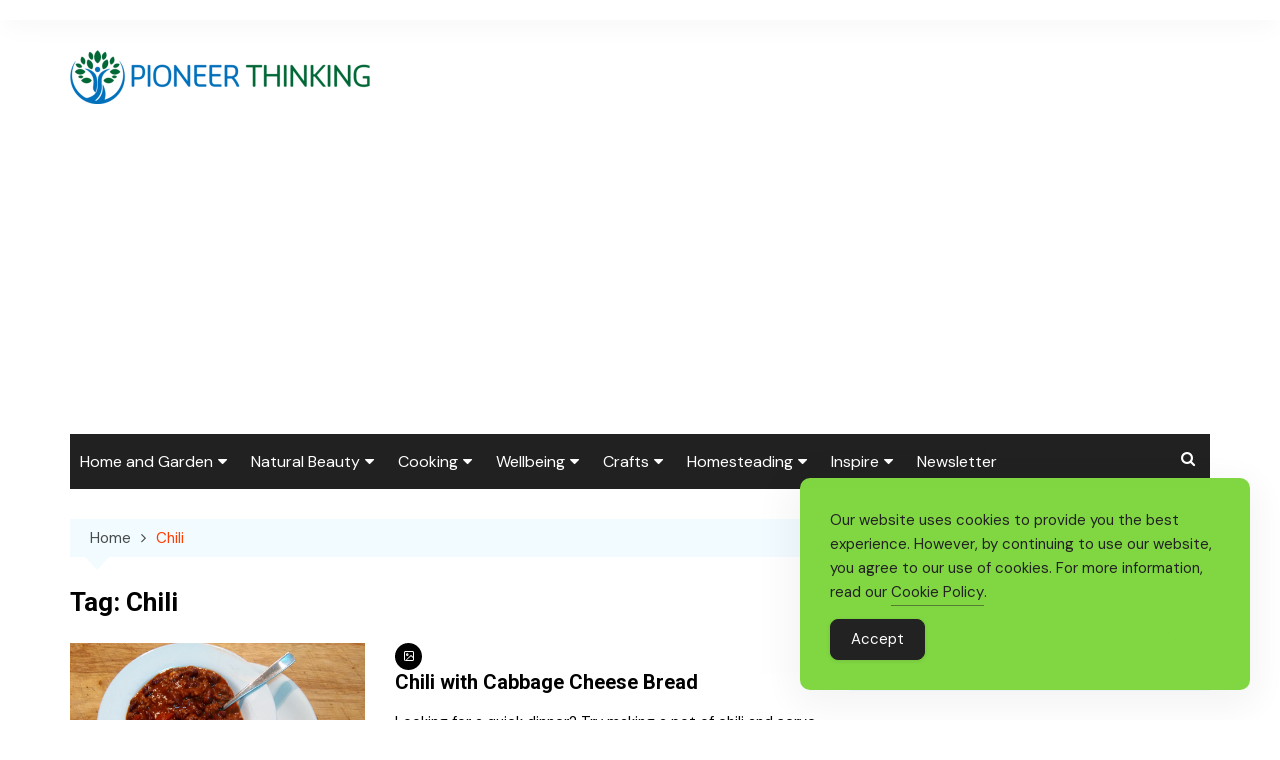

--- FILE ---
content_type: text/html; charset=UTF-8
request_url: https://pioneerthinking.com/tag/chili/
body_size: 17548
content:
		<!doctype html>
		<html lang="en-US">
				<head>
			<meta charset="UTF-8">
			<meta name="viewport" content="width=device-width, initial-scale=1">
			<link rel="profile" href="https://gmpg.org/xfn/11">
			<meta name='robots' content='index, follow, max-image-preview:large, max-snippet:-1, max-video-preview:-1' />

	<!-- This site is optimized with the Yoast SEO Premium plugin v26.8 (Yoast SEO v26.8) - https://yoast.com/product/yoast-seo-premium-wordpress/ -->
	<title>Chili Archives - Pioneerthinking.com</title>
	<link rel="canonical" href="https://pioneerthinking.com/tag/chili/" />
	<meta property="og:locale" content="en_US" />
	<meta property="og:type" content="article" />
	<meta property="og:title" content="Chili Archives" />
	<meta property="og:url" content="https://pioneerthinking.com/tag/chili/" />
	<meta property="og:site_name" content="Pioneerthinking.com" />
	<meta name="twitter:card" content="summary_large_image" />
	<meta name="twitter:site" content="@pioneerthinking" />
	<script type="application/ld+json" class="yoast-schema-graph">{"@context":"https://schema.org","@graph":[{"@type":"CollectionPage","@id":"https://pioneerthinking.com/tag/chili/","url":"https://pioneerthinking.com/tag/chili/","name":"Chili Archives - Pioneerthinking.com","isPartOf":{"@id":"https://pioneerthinking.com/#website"},"primaryImageOfPage":{"@id":"https://pioneerthinking.com/tag/chili/#primaryimage"},"image":{"@id":"https://pioneerthinking.com/tag/chili/#primaryimage"},"thumbnailUrl":"https://pioneerthinking.com/wp-content/uploads/pt_chili-cheese-bread.jpg","breadcrumb":{"@id":"https://pioneerthinking.com/tag/chili/#breadcrumb"},"inLanguage":"en-US"},{"@type":"ImageObject","inLanguage":"en-US","@id":"https://pioneerthinking.com/tag/chili/#primaryimage","url":"https://pioneerthinking.com/wp-content/uploads/pt_chili-cheese-bread.jpg","contentUrl":"https://pioneerthinking.com/wp-content/uploads/pt_chili-cheese-bread.jpg","width":500,"height":375},{"@type":"BreadcrumbList","@id":"https://pioneerthinking.com/tag/chili/#breadcrumb","itemListElement":[{"@type":"ListItem","position":1,"name":"Home","item":"https://pioneerthinking.com/"},{"@type":"ListItem","position":2,"name":"Chili"}]},{"@type":"WebSite","@id":"https://pioneerthinking.com/#website","url":"https://pioneerthinking.com/","name":"Pioneerthinking.com","description":"Ingredients for a Simple Life","publisher":{"@id":"https://pioneerthinking.com/#organization"},"potentialAction":[{"@type":"SearchAction","target":{"@type":"EntryPoint","urlTemplate":"https://pioneerthinking.com/?s={search_term_string}"},"query-input":{"@type":"PropertyValueSpecification","valueRequired":true,"valueName":"search_term_string"}}],"inLanguage":"en-US"},{"@type":"Organization","@id":"https://pioneerthinking.com/#organization","name":"PioneerThinking","url":"https://pioneerthinking.com/","logo":{"@type":"ImageObject","inLanguage":"en-US","@id":"https://pioneerthinking.com/#/schema/logo/image/","url":"https://pioneerthinking.com/wp-content/uploads/logo-trans-1-1-300x54-1.png","contentUrl":"https://pioneerthinking.com/wp-content/uploads/logo-trans-1-1-300x54-1.png","width":300,"height":54,"caption":"PioneerThinking"},"image":{"@id":"https://pioneerthinking.com/#/schema/logo/image/"},"sameAs":["https://www.facebook.com/pioneerthinking","https://x.com/pioneerthinking","https://pinterest.com/pioneerthinking","https://instagram.com/pioneerthinking1"]}]}</script>
	<!-- / Yoast SEO Premium plugin. -->


<link rel='dns-prefetch' href='//www.googletagmanager.com' />
<link rel='dns-prefetch' href='//fonts.googleapis.com' />
<link rel='dns-prefetch' href='//pagead2.googlesyndication.com' />
<link rel="alternate" type="application/rss+xml" title="Pioneerthinking.com &raquo; Feed" href="https://pioneerthinking.com/feed/" />
<link rel="alternate" type="application/rss+xml" title="Pioneerthinking.com &raquo; Comments Feed" href="https://pioneerthinking.com/comments/feed/" />
<link rel="alternate" type="application/rss+xml" title="Pioneerthinking.com &raquo; Chili Tag Feed" href="https://pioneerthinking.com/tag/chili/feed/" />
		<link rel="preconnect" href="https://fonts.googleapis.com">
		<link rel="preconnect" href="https://fonts.gstatic.com" crossorigin> 
		<style id='wp-img-auto-sizes-contain-inline-css' type='text/css'>
img:is([sizes=auto i],[sizes^="auto," i]){contain-intrinsic-size:3000px 1500px}
/*# sourceURL=wp-img-auto-sizes-contain-inline-css */
</style>
<style id='wp-emoji-styles-inline-css' type='text/css'>

	img.wp-smiley, img.emoji {
		display: inline !important;
		border: none !important;
		box-shadow: none !important;
		height: 1em !important;
		width: 1em !important;
		margin: 0 0.07em !important;
		vertical-align: -0.1em !important;
		background: none !important;
		padding: 0 !important;
	}
/*# sourceURL=wp-emoji-styles-inline-css */
</style>
<style id='wp-block-library-inline-css' type='text/css'>
:root{--wp-block-synced-color:#7a00df;--wp-block-synced-color--rgb:122,0,223;--wp-bound-block-color:var(--wp-block-synced-color);--wp-editor-canvas-background:#ddd;--wp-admin-theme-color:#007cba;--wp-admin-theme-color--rgb:0,124,186;--wp-admin-theme-color-darker-10:#006ba1;--wp-admin-theme-color-darker-10--rgb:0,107,160.5;--wp-admin-theme-color-darker-20:#005a87;--wp-admin-theme-color-darker-20--rgb:0,90,135;--wp-admin-border-width-focus:2px}@media (min-resolution:192dpi){:root{--wp-admin-border-width-focus:1.5px}}.wp-element-button{cursor:pointer}:root .has-very-light-gray-background-color{background-color:#eee}:root .has-very-dark-gray-background-color{background-color:#313131}:root .has-very-light-gray-color{color:#eee}:root .has-very-dark-gray-color{color:#313131}:root .has-vivid-green-cyan-to-vivid-cyan-blue-gradient-background{background:linear-gradient(135deg,#00d084,#0693e3)}:root .has-purple-crush-gradient-background{background:linear-gradient(135deg,#34e2e4,#4721fb 50%,#ab1dfe)}:root .has-hazy-dawn-gradient-background{background:linear-gradient(135deg,#faaca8,#dad0ec)}:root .has-subdued-olive-gradient-background{background:linear-gradient(135deg,#fafae1,#67a671)}:root .has-atomic-cream-gradient-background{background:linear-gradient(135deg,#fdd79a,#004a59)}:root .has-nightshade-gradient-background{background:linear-gradient(135deg,#330968,#31cdcf)}:root .has-midnight-gradient-background{background:linear-gradient(135deg,#020381,#2874fc)}:root{--wp--preset--font-size--normal:16px;--wp--preset--font-size--huge:42px}.has-regular-font-size{font-size:1em}.has-larger-font-size{font-size:2.625em}.has-normal-font-size{font-size:var(--wp--preset--font-size--normal)}.has-huge-font-size{font-size:var(--wp--preset--font-size--huge)}.has-text-align-center{text-align:center}.has-text-align-left{text-align:left}.has-text-align-right{text-align:right}.has-fit-text{white-space:nowrap!important}#end-resizable-editor-section{display:none}.aligncenter{clear:both}.items-justified-left{justify-content:flex-start}.items-justified-center{justify-content:center}.items-justified-right{justify-content:flex-end}.items-justified-space-between{justify-content:space-between}.screen-reader-text{border:0;clip-path:inset(50%);height:1px;margin:-1px;overflow:hidden;padding:0;position:absolute;width:1px;word-wrap:normal!important}.screen-reader-text:focus{background-color:#ddd;clip-path:none;color:#444;display:block;font-size:1em;height:auto;left:5px;line-height:normal;padding:15px 23px 14px;text-decoration:none;top:5px;width:auto;z-index:100000}html :where(.has-border-color){border-style:solid}html :where([style*=border-top-color]){border-top-style:solid}html :where([style*=border-right-color]){border-right-style:solid}html :where([style*=border-bottom-color]){border-bottom-style:solid}html :where([style*=border-left-color]){border-left-style:solid}html :where([style*=border-width]){border-style:solid}html :where([style*=border-top-width]){border-top-style:solid}html :where([style*=border-right-width]){border-right-style:solid}html :where([style*=border-bottom-width]){border-bottom-style:solid}html :where([style*=border-left-width]){border-left-style:solid}html :where(img[class*=wp-image-]){height:auto;max-width:100%}:where(figure){margin:0 0 1em}html :where(.is-position-sticky){--wp-admin--admin-bar--position-offset:var(--wp-admin--admin-bar--height,0px)}@media screen and (max-width:600px){html :where(.is-position-sticky){--wp-admin--admin-bar--position-offset:0px}}

/*# sourceURL=wp-block-library-inline-css */
</style><style id='global-styles-inline-css' type='text/css'>
:root{--wp--preset--aspect-ratio--square: 1;--wp--preset--aspect-ratio--4-3: 4/3;--wp--preset--aspect-ratio--3-4: 3/4;--wp--preset--aspect-ratio--3-2: 3/2;--wp--preset--aspect-ratio--2-3: 2/3;--wp--preset--aspect-ratio--16-9: 16/9;--wp--preset--aspect-ratio--9-16: 9/16;--wp--preset--color--black: #000000;--wp--preset--color--cyan-bluish-gray: #abb8c3;--wp--preset--color--white: #ffffff;--wp--preset--color--pale-pink: #f78da7;--wp--preset--color--vivid-red: #cf2e2e;--wp--preset--color--luminous-vivid-orange: #ff6900;--wp--preset--color--luminous-vivid-amber: #fcb900;--wp--preset--color--light-green-cyan: #7bdcb5;--wp--preset--color--vivid-green-cyan: #00d084;--wp--preset--color--pale-cyan-blue: #8ed1fc;--wp--preset--color--vivid-cyan-blue: #0693e3;--wp--preset--color--vivid-purple: #9b51e0;--wp--preset--gradient--vivid-cyan-blue-to-vivid-purple: linear-gradient(135deg,rgb(6,147,227) 0%,rgb(155,81,224) 100%);--wp--preset--gradient--light-green-cyan-to-vivid-green-cyan: linear-gradient(135deg,rgb(122,220,180) 0%,rgb(0,208,130) 100%);--wp--preset--gradient--luminous-vivid-amber-to-luminous-vivid-orange: linear-gradient(135deg,rgb(252,185,0) 0%,rgb(255,105,0) 100%);--wp--preset--gradient--luminous-vivid-orange-to-vivid-red: linear-gradient(135deg,rgb(255,105,0) 0%,rgb(207,46,46) 100%);--wp--preset--gradient--very-light-gray-to-cyan-bluish-gray: linear-gradient(135deg,rgb(238,238,238) 0%,rgb(169,184,195) 100%);--wp--preset--gradient--cool-to-warm-spectrum: linear-gradient(135deg,rgb(74,234,220) 0%,rgb(151,120,209) 20%,rgb(207,42,186) 40%,rgb(238,44,130) 60%,rgb(251,105,98) 80%,rgb(254,248,76) 100%);--wp--preset--gradient--blush-light-purple: linear-gradient(135deg,rgb(255,206,236) 0%,rgb(152,150,240) 100%);--wp--preset--gradient--blush-bordeaux: linear-gradient(135deg,rgb(254,205,165) 0%,rgb(254,45,45) 50%,rgb(107,0,62) 100%);--wp--preset--gradient--luminous-dusk: linear-gradient(135deg,rgb(255,203,112) 0%,rgb(199,81,192) 50%,rgb(65,88,208) 100%);--wp--preset--gradient--pale-ocean: linear-gradient(135deg,rgb(255,245,203) 0%,rgb(182,227,212) 50%,rgb(51,167,181) 100%);--wp--preset--gradient--electric-grass: linear-gradient(135deg,rgb(202,248,128) 0%,rgb(113,206,126) 100%);--wp--preset--gradient--midnight: linear-gradient(135deg,rgb(2,3,129) 0%,rgb(40,116,252) 100%);--wp--preset--font-size--small: 16px;--wp--preset--font-size--medium: 28px;--wp--preset--font-size--large: 32px;--wp--preset--font-size--x-large: 42px;--wp--preset--font-size--larger: 38px;--wp--preset--spacing--20: 0.44rem;--wp--preset--spacing--30: 0.67rem;--wp--preset--spacing--40: 1rem;--wp--preset--spacing--50: 1.5rem;--wp--preset--spacing--60: 2.25rem;--wp--preset--spacing--70: 3.38rem;--wp--preset--spacing--80: 5.06rem;--wp--preset--shadow--natural: 6px 6px 9px rgba(0, 0, 0, 0.2);--wp--preset--shadow--deep: 12px 12px 50px rgba(0, 0, 0, 0.4);--wp--preset--shadow--sharp: 6px 6px 0px rgba(0, 0, 0, 0.2);--wp--preset--shadow--outlined: 6px 6px 0px -3px rgb(255, 255, 255), 6px 6px rgb(0, 0, 0);--wp--preset--shadow--crisp: 6px 6px 0px rgb(0, 0, 0);}:where(.is-layout-flex){gap: 0.5em;}:where(.is-layout-grid){gap: 0.5em;}body .is-layout-flex{display: flex;}.is-layout-flex{flex-wrap: wrap;align-items: center;}.is-layout-flex > :is(*, div){margin: 0;}body .is-layout-grid{display: grid;}.is-layout-grid > :is(*, div){margin: 0;}:where(.wp-block-columns.is-layout-flex){gap: 2em;}:where(.wp-block-columns.is-layout-grid){gap: 2em;}:where(.wp-block-post-template.is-layout-flex){gap: 1.25em;}:where(.wp-block-post-template.is-layout-grid){gap: 1.25em;}.has-black-color{color: var(--wp--preset--color--black) !important;}.has-cyan-bluish-gray-color{color: var(--wp--preset--color--cyan-bluish-gray) !important;}.has-white-color{color: var(--wp--preset--color--white) !important;}.has-pale-pink-color{color: var(--wp--preset--color--pale-pink) !important;}.has-vivid-red-color{color: var(--wp--preset--color--vivid-red) !important;}.has-luminous-vivid-orange-color{color: var(--wp--preset--color--luminous-vivid-orange) !important;}.has-luminous-vivid-amber-color{color: var(--wp--preset--color--luminous-vivid-amber) !important;}.has-light-green-cyan-color{color: var(--wp--preset--color--light-green-cyan) !important;}.has-vivid-green-cyan-color{color: var(--wp--preset--color--vivid-green-cyan) !important;}.has-pale-cyan-blue-color{color: var(--wp--preset--color--pale-cyan-blue) !important;}.has-vivid-cyan-blue-color{color: var(--wp--preset--color--vivid-cyan-blue) !important;}.has-vivid-purple-color{color: var(--wp--preset--color--vivid-purple) !important;}.has-black-background-color{background-color: var(--wp--preset--color--black) !important;}.has-cyan-bluish-gray-background-color{background-color: var(--wp--preset--color--cyan-bluish-gray) !important;}.has-white-background-color{background-color: var(--wp--preset--color--white) !important;}.has-pale-pink-background-color{background-color: var(--wp--preset--color--pale-pink) !important;}.has-vivid-red-background-color{background-color: var(--wp--preset--color--vivid-red) !important;}.has-luminous-vivid-orange-background-color{background-color: var(--wp--preset--color--luminous-vivid-orange) !important;}.has-luminous-vivid-amber-background-color{background-color: var(--wp--preset--color--luminous-vivid-amber) !important;}.has-light-green-cyan-background-color{background-color: var(--wp--preset--color--light-green-cyan) !important;}.has-vivid-green-cyan-background-color{background-color: var(--wp--preset--color--vivid-green-cyan) !important;}.has-pale-cyan-blue-background-color{background-color: var(--wp--preset--color--pale-cyan-blue) !important;}.has-vivid-cyan-blue-background-color{background-color: var(--wp--preset--color--vivid-cyan-blue) !important;}.has-vivid-purple-background-color{background-color: var(--wp--preset--color--vivid-purple) !important;}.has-black-border-color{border-color: var(--wp--preset--color--black) !important;}.has-cyan-bluish-gray-border-color{border-color: var(--wp--preset--color--cyan-bluish-gray) !important;}.has-white-border-color{border-color: var(--wp--preset--color--white) !important;}.has-pale-pink-border-color{border-color: var(--wp--preset--color--pale-pink) !important;}.has-vivid-red-border-color{border-color: var(--wp--preset--color--vivid-red) !important;}.has-luminous-vivid-orange-border-color{border-color: var(--wp--preset--color--luminous-vivid-orange) !important;}.has-luminous-vivid-amber-border-color{border-color: var(--wp--preset--color--luminous-vivid-amber) !important;}.has-light-green-cyan-border-color{border-color: var(--wp--preset--color--light-green-cyan) !important;}.has-vivid-green-cyan-border-color{border-color: var(--wp--preset--color--vivid-green-cyan) !important;}.has-pale-cyan-blue-border-color{border-color: var(--wp--preset--color--pale-cyan-blue) !important;}.has-vivid-cyan-blue-border-color{border-color: var(--wp--preset--color--vivid-cyan-blue) !important;}.has-vivid-purple-border-color{border-color: var(--wp--preset--color--vivid-purple) !important;}.has-vivid-cyan-blue-to-vivid-purple-gradient-background{background: var(--wp--preset--gradient--vivid-cyan-blue-to-vivid-purple) !important;}.has-light-green-cyan-to-vivid-green-cyan-gradient-background{background: var(--wp--preset--gradient--light-green-cyan-to-vivid-green-cyan) !important;}.has-luminous-vivid-amber-to-luminous-vivid-orange-gradient-background{background: var(--wp--preset--gradient--luminous-vivid-amber-to-luminous-vivid-orange) !important;}.has-luminous-vivid-orange-to-vivid-red-gradient-background{background: var(--wp--preset--gradient--luminous-vivid-orange-to-vivid-red) !important;}.has-very-light-gray-to-cyan-bluish-gray-gradient-background{background: var(--wp--preset--gradient--very-light-gray-to-cyan-bluish-gray) !important;}.has-cool-to-warm-spectrum-gradient-background{background: var(--wp--preset--gradient--cool-to-warm-spectrum) !important;}.has-blush-light-purple-gradient-background{background: var(--wp--preset--gradient--blush-light-purple) !important;}.has-blush-bordeaux-gradient-background{background: var(--wp--preset--gradient--blush-bordeaux) !important;}.has-luminous-dusk-gradient-background{background: var(--wp--preset--gradient--luminous-dusk) !important;}.has-pale-ocean-gradient-background{background: var(--wp--preset--gradient--pale-ocean) !important;}.has-electric-grass-gradient-background{background: var(--wp--preset--gradient--electric-grass) !important;}.has-midnight-gradient-background{background: var(--wp--preset--gradient--midnight) !important;}.has-small-font-size{font-size: var(--wp--preset--font-size--small) !important;}.has-medium-font-size{font-size: var(--wp--preset--font-size--medium) !important;}.has-large-font-size{font-size: var(--wp--preset--font-size--large) !important;}.has-x-large-font-size{font-size: var(--wp--preset--font-size--x-large) !important;}
/*# sourceURL=global-styles-inline-css */
</style>

<style id='classic-theme-styles-inline-css' type='text/css'>
/*! This file is auto-generated */
.wp-block-button__link{color:#fff;background-color:#32373c;border-radius:9999px;box-shadow:none;text-decoration:none;padding:calc(.667em + 2px) calc(1.333em + 2px);font-size:1.125em}.wp-block-file__button{background:#32373c;color:#fff;text-decoration:none}
/*# sourceURL=/wp-includes/css/classic-themes.min.css */
</style>
<link rel='stylesheet' id='simple-gdpr-cookie-compliance-css' href='https://pioneerthinking.com/wp-content/plugins/simple-gdpr-cookie-compliance/public/assets/dist/public.min.css?ver=2.0.0' type='text/css' media='all' />
<style id='simple-gdpr-cookie-compliance-inline-css' type='text/css'>
:root{--sgcc-text-color:#222222;--sgcc-link-color:#222222;--sgcc-link-hover-color:#4CC500;--sgcc-notice-background-color:rgb(129,215,66);--sgcc-cookie-icon-color:#222222;--sgcc-close-button-background-color:#222222;--sgcc-close-button-hover-background-color:#4cc500;--sgcc-close-button-color:#ffffff;--sgcc-close-button-hover-color:#ffffff;--sgcc-accept-button-background-color:#222222;--sgcc-accept-button-hover-background-color:#4cc500;--sgcc-accept-button-color:#ffffff;--sgcc-accept-button-hover-color:#ffffff;--sgcc-accept-button-border-color:#222222;--sgcc-accept-button-hover-border-color:#4cc500;}.sgcc-main-wrapper[data-layout=custom_width],.sgcc-main-wrapper[data-layout=pop_up]{--width :450px;}.sgcc-main-wrapper[data-layout=custom_width].position-bottom-right{--right :30px;--bottom :30px;}
/*# sourceURL=simple-gdpr-cookie-compliance-inline-css */
</style>
<link rel='stylesheet' id='cream-magazine-pro-style-css' href='https://pioneerthinking.com/wp-content/themes/cream-magazine-pro-2.2.7/style.css?ver=2.2.11' type='text/css' media='all' />
<link rel='stylesheet' id='cream-magazine-pro-fonts-css' href='https://fonts.googleapis.com/css2?family=DM+Sans:ital@0;1&#038;family=Roboto:ital,wght@0,700;1,700&#038;display=swap' type='text/css' media='all' />
<link rel='stylesheet' id='font-awesome-4-icons-css' href='https://pioneerthinking.com/wp-content/themes/cream-magazine-pro-2.2.7/assets/fonts/font-awesome/font-awesome.css?ver=2.2.11' type='text/css' media='all' />
<link rel='stylesheet' id='feather-icons-css' href='https://pioneerthinking.com/wp-content/themes/cream-magazine-pro-2.2.7/assets/fonts/feather/feather.min.css?ver=2.2.11' type='text/css' media='all' />
<link rel='stylesheet' id='cream-magazine-pro-main-css' href='https://pioneerthinking.com/wp-content/themes/cream-magazine-pro-2.2.7/assets/dist/css/main.css?ver=2.2.11' type='text/css' media='all' />
<style id='cream-magazine-pro-main-inline-css' type='text/css'>
a:hover{text-decoration:none !important;}button,input[type="button"],input[type="reset"],input[type="submit"],.primary-navigation > ul > li.home-btn,.cm_header_lay_three .primary-navigation > ul > li.home-btn,.news_ticker_wrap .ticker_head,#toTop,.section-title h2::after,.section-title h1::after,.sidebar-widget-area .widget .widget-title h2::after,.footer-widget-container .widget .widget-title h2::after,#comments div#respond h3#reply-title::after,#comments h2.comments-title:after,ul.post-categories li a,.post_tags a,.owl-carousel .owl-nav button.owl-prev,.owl-carousel .owl-nav button.owl-next,.cm_author_widget .author-detail-link a,.error_foot form input[type="submit"],.widget_search form input[type="submit"],.header-search-container input[type="submit"],.widget_tag_cloud .tagcloud a:hover,.trending_widget_carousel .owl-dots button.owl-dot,footer .widget_calendar .calendar_wrap caption,.pagination .page-numbers.current,.page-links .post-page-numbers.current,body.single .the_content .page-links .post-page-numbers.current,.post-navigation .nav-links .nav-previous a,.post-navigation .nav-links .nav-next a,#comments form input[type="submit"],footer .widget_tag_cloud .tagcloud a,footer .widget.widget_search form input[type="submit"]:hover,.widget_product_search .woocommerce-product-search button[type="submit"],.woocommerce ul.products li.product .button,.woocommerce .woocommerce-pagination ul.page-numbers li span.current,.woocommerce .product div.summary .cart button.single_add_to_cart_button,.woocommerce .product div.woocommerce-tabs div.panel #reviews #review_form_wrapper .comment-form p.form-submit .submit,.woocommerce .product section.related > h2::after,.woocommerce .cart .button:hover,.woocommerce .cart .button:focus,.woocommerce .cart input.button:hover,.woocommerce .cart input.button:focus,.woocommerce #respond input#submit:hover,.woocommerce #respond input#submit:focus,.woocommerce button.button:hover,.woocommerce button.button:focus,.woocommerce input.button:hover,.woocommerce input.button:focus,.woocommerce #respond input#submit.alt:hover,.woocommerce a.button.alt:hover,.woocommerce button.button.alt:hover,.woocommerce input.button.alt:hover,.woocommerce a.remove:hover,.woocommerce-account .woocommerce-MyAccount-navigation ul li.is-active a,.woocommerce a.button:hover,.woocommerce a.button:focus,.widget_product_tag_cloud .tagcloud a:hover,.widget_product_tag_cloud .tagcloud a:focus,.woocommerce .widget_price_filter .price_slider_wrapper .ui-slider .ui-slider-handle{background-color:#FF3D00;}a:hover,.post_title h2 a:hover,.post_title h2 a:focus,ul.post_meta li a:hover,ul.post_meta li a:focus,ul.social-icons li a[href*=".com"]:hover::before,.ticker_carousel .owl-nav button.owl-prev i,.ticker_carousel .owl-nav button.owl-next i,.news_ticker_wrap .ticker_items .item a:hover,.news_ticker_wrap .ticker_items .item a:focus,.cm_banner .post_title h2 a:hover,.cm_banner .post_meta li a:hover,.cm-post-widget-two .big-card .post-holder .post_title h2 a:hover,.cm-post-widget-two .big-card .post_meta li a:hover,.cm_middle_post_widget_three .post-holder .post_meta a:hover,.cm_post_widget_twelve .post_thumb .post_title h2 a:hover,.cm_post_widget_twelve .post_thumb .post_meta a:hover,.cm_middle_post_widget_six .post_title h2 a:hover,.widget .trending_widget_carousel .post_title h2 a:hover,.copyright_section a:hover,.footer_nav ul li a:hover,.breadcrumb ul li:last-child span,.navxt-breadcrumb .current-item,.yoast-breadcrumb .breadcrumb_last,.rank_math-breadcrumb span.last,.pagination .page-numbers:hover,#comments ol.comment-list li article footer.comment-meta .comment-metadata span.edit-link a:hover,#comments ol.comment-list li article .reply a:hover,.social-share ul li a:hover,ul.social-icons li a:hover,ul.social-icons li a:focus,.woocommerce ul.products li.product a:hover,.woocommerce ul.products li.product .price,.woocommerce .woocommerce-pagination ul.page-numbers li a.page-numbers:hover,.woocommerce div.product p.price,.woocommerce div.product span.price,.video_section .video_details .post_title h2 a:hover,.cmp-infinite-loading .load-more-icon{color:#FF3D00;}.ticker_carousel .owl-nav button.owl-prev,.ticker_carousel .owl-nav button.owl-next,.error_foot form input[type="submit"],.widget_search form input[type="submit"],.pagination .page-numbers:hover,.page-links .post-page-numbers:hover,#comments form input[type="submit"],.social-share ul li a:hover,.header-search-container .search-form-entry,.widget_product_search .woocommerce-product-search button[type="submit"],.woocommerce .woocommerce-pagination ul.page-numbers li span.current,.woocommerce .woocommerce-pagination ul.page-numbers li a.page-numbers:hover,.woocommerce a.remove:hover,.ticker_carousel .owl-nav button.owl-prev:hover,.ticker_carousel .owl-nav button.owl-next:hover,footer .widget.widget_search form input[type="submit"]:hover,.trending_widget_carousel .owl-dots button.owl-dot,.the_content blockquote,.social-share ul.social-icons li a:hover{border-color:#FF3D00;}button:hover,input[type="button"]:hover,input[type="reset"]:hover,input[type="submit"]:hover,.post-format span,.cm-post-widget-two .big-card .post_thumb .post-format span,.cm_middle_post_widget_one .post-holder .post-format span,.cm_middle_post_widget_three .post_thumb .post-format span,.cm_middle_post_widget_four .left-container .post-holder .post-format span,.cm-post-widget-three .post-format span,.cm_post_widget_twelve .card .post_thumb .post-format span,.cm_post_widget_twelve .text-post-holder .post-number span,.cm_author_widget .author-detail-link a:hover,.cm_author_widget .author-detail-link a:focus,#toTop:hover,.error_foot form input[type="submit"]:hover,.widget_search form input[type="submit"]:hover,ul.post-categories li a:hover,.sidebar-widget-area .calendar_wrap caption,.woocommerce span.onsale,.widget_product_search .woocommerce-product-search button[type="submit"]:hover,.widget_product_search .woocommerce-product-search button[type="submit"]:focus,.woocommerce .cart .button,.woocommerce .cart input.button,.woocommerce #respond input#submit,.woocommerce button.button,.woocommerce input.button,.woocommerce .widget_price_filter .price_slider_wrapper .ui-slider .ui-slider-range,.woocommerce #respond input#submit.alt,.woocommerce a.button.alt,.woocommerce button.button.alt,.woocommerce input.button.alt,.woocommerce-account .woocommerce-MyAccount-navigation ul li a,.woocommerce a.button,.header-search-container input[type="submit"]:hover{background-color:#010101;}.breadcrumb ul li a:hover,.breadcrumb ul li a span:hover{color:#010101;}.cm-post-widget-two .big-card .post_thumb .post-format span,.cm_middle_post_widget_one .post-holder .post-format span,.cm_middle_post_widget_three .post_thumb .post-format span,.cm_middle_post_widget_four .left-container .post-holder .post-format span,.cm-post-widget-three .post-format span,.cm_post_widget_twelve .card .post_thumb .post-format span,.error_foot form input[type="submit"]:hover,.widget_search form input[type="submit"]:hover,.widget_product_search .woocommerce-product-search button[type="submit"]:hover,.widget_product_search .woocommerce-product-search button[type="submit"]:focus{border-color:#010101;}article .the_content a,article .post_thumb a{color:#FF3D00;}article .the_content a:hover,article .post_thumb a:hover{color:#010101;}.site-description{color:#000000;}.cm-header-one .top-header,.cm_header_lay_two .top-header{background-color:#ffffff;}.cm-header-one .top-header-left ul li a,.cm_header_lay_two .top-header-left ul li a{color:#333333;}.cm-header-one .top-header-left ul li a:hover,.cm_header_lay_two .top-header-left ul li a:hover{color:#FF3D00;}.cm-header-one .main-navigation,.cm_header-five .main-navigation,.cm_header_lay_two .bottom-header,.cm_header_lay_three .top-header,.cm_header_lay_four .navigation-container{background-color:rgba(33,33,33,1);}.main-navigation ul li a{color:rgba(255,255,255,1);}.main-navigation ul li a:hover{color:rgba(255,255,255,1);background-color:rgba(3,169,244,1);}.main-navigation ul.sub-menu li a{color:rgba(255,255,255,1);background-color:rgba(33,33,33,1);}.main-navigation ul.sub-menu li a:hover{color:rgba(255,255,255,1);background-color:rgba(3,169,244,1);}footer .footer_inner{background-color:rgba(33,33,33,1);}footer .mask{background-color:rgba(0,0,0,0.6);}footer .widget .widget-title h2{color:rgba(3,169,244,1);}.footer .widget,.footer .copyrights,.footer p,.footer span,.footer strong,.footer a,.footer em,.footer b,.footer i,.footer h1,.footer h2,.footer h3,.footer h4,.footer h5,.footer h6,.footer .widget a,.footer .widget .post_title h2 a,.footer .widget .post_meta a,.footer .widget_archive a,.footer .widget_categories a,.footer .widget_recent_entries a,.footer .widget_meta a,.footer .widget_recent_comments li a,.footer .widget_rss li a,.footer .widget_pages li a,.footer .widget_nav_menu a,.footer .widget_calendar a,.footer .woocommerce .woocommerce-widget-layered-nav-list .woocommerce-widget-layered-nav-list__item a,.footer .woocommerce ul.cart_list li a,.footer .woocommerce ul.product_list_widget li a,.footer .widget_product_categories a,.footer .widget_product_tag_cloud .tagcloud a,.footer_nav ul li a,.copyrights a{color:#e5e5e5;}.footer .widget a:hover,.footer .widget .post_title h2 a:hover,.footer .widget .post_meta a:hover,.footer .widget_archive a:hover,.footer .widget_categories a:hover,.footer .widget_recent_entries a:hover,.footer .widget_meta a:hover,.footer .widget_recent_comments li a:hover,.footer .widget_rss li a:hover,.footer .widget_pages li a:hover,.footer .widget_nav_menu a:hover,.footer .widget_calendar a:hover,.footer .woocommerce ul.cart_list li a:hover,.footer .woocommerce ul.product_list_widget li a:hover,.footer .widget_product_categories a:hover,.footer_nav ul li a:hover,.copyrights a:hover,.footer .woocommerce .woocommerce-widget-layered-nav-list .woocommerce-widget-layered-nav-list__item a:hover{color:rgba(3,169,244,1);}.footer .widget .trending_widget_carousel .post_title h2 a:hover{color:rgba(3,169,244,1) !important;}.footer .widget_archive li,.footer .widget_categories li,.footer .widget_recent_entries li,.footer .widget_meta li,.footer .widget_recent_comments li,.footer .widget_rss li,.footer .widget_pages li,.footer .widget_nav_menu li,.footer .calendar_wrap table th,.footer .calendar_wrap table td,.footer .widget_categories select,.footer .widget_archive select,.footer .widget_search form input,.footer .widget_text .textwidget select,.footer_nav ul li a,.footer .widget_nav_menu ul.menu li.menu-item-has-children>a,.footer .widget.woocommerce ul li,.footer .widget.woocommerce ul.woocommerce-widget-layered-nav-list li,.footer .widget_product_categories ul.product-categories li.cat-parent > a,.footer .widget_product_search .woocommerce-product-search input.search-field,.footer .widget_product_search .woocommerce-product-search button[type="submit"]{border-color:#777777;}#toTop.cm-scroll-top-btn-right,body.rtl #toTop{right:10px;left:auto;}#toTop,body.rtl #toTop{bottom:10px;}.sidebar-widget-area .widget{background-color:rgba(3,169,244,0.05);}.sidebar-widget-area .widget .widget-title h2{color:rgba(3,169,244,1);}.sidebar-widget-area .widget,.sidebar-widget-area .widget a,.sidebar-widget-area .widget .cm_recent_posts_widget .post_title h2 a,.sidebar-widget-area .widget .cm_recent_posts_widget .post_meta a,.sidebar-widget-area .widget_archive a,.sidebar-widget-area .widget_categories a,.sidebar-widget-area .widget_recent_entries a,.sidebar-widget-area .widget_meta a,.sidebar-widget-area .widget_recent_comments li a,.sidebar-widget-area .widget_rss li a,.sidebar-widget-area .widget_pages li a,.sidebar-widget-area .widget_nav_menu a,.sidebar-widget-area .widget_calendar a,.sidebar-widget-area .widget_tag_cloud .tagcloud a,.sidebar-widget-area .woocommerce .woocommerce-widget-layered-nav-list .woocommerce-widget-layered-nav-list__item a,.sidebar-widget-area .woocommerce ul.cart_list li a,.sidebar-widget-area .woocommerce ul.product_list_widget li a,.sidebar-widget-area .widget_product_categories a,.sidebar-widget-area .widget_product_tag_cloud .tagcloud a{color:rgba(0,0,0,0.8);}.sidebar-widget-area .widget a:hover,.sidebar-widget-area .widget .post_title h2 a:hover,.sidebar-widget-area .widget .post_meta a:hover,.sidebar-widget-area .widget_archive a:hover,.sidebar-widget-area .widget_categories a:hover,.sidebar-widget-area .widget_recent_entries a:hover,.sidebar-widget-area .widget_meta a:hover,.sidebar-widget-area .widget_recent_comments li a:hover,.sidebar-widget-area .widget_rss li a:hover,.sidebar-widget-area .widget_pages li a:hover,.sidebar-widget-area .widget_nav_menu a:hover,.sidebar-widget-area .widget_calendar a:hover,.sidebar-widget-area .woocommerce .woocommerce-widget-layered-nav-list .woocommerce-widget-layered-nav-list__item a:hover,.sidebar-widget-area .woocommerce ul.cart_list li a:hover,.sidebar-widget-area .woocommerce ul.product_list_widget li a:hover,.sidebar-widget-area .widget_product_categories a:hover{color:rgba(3,169,244,1);}.sidebar-widget-area .widget .trending_widget_carousel .post_title h2 a:hover{color:rgba(3,169,244,1) !important;}.sidebar-widget-area .widget_archive li,.sidebar-widget-area .widget_categories li,.sidebar-widget-area .widget_recent_entries li,.sidebar-widget-area .widget_meta li,.sidebar-widget-area .widget_recent_comments li,.sidebar-widget-area .widget_rss li,.sidebar-widget-area .widget_pages li,.sidebar-widget-area .widget_nav_menu li,.sidebar-widget-area .calendar_wrap table th,.sidebar-widget-area .calendar_wrap table td,.sidebar-widget-area .widget_categories select,.sidebar-widget-area .widget_archive select,.sidebar-widget-area .widget_search form input,.sidebar-widget-area .widget_text .textwidget select,.sidebar-widget-area .widget_nav_menu ul.menu li.menu-item-has-children>a,.sidebar-widget-area .widget.woocommerce ul li,.sidebar-widget-area .widget.woocommerce ul.woocommerce-widget-layered-nav-list li,.sidebar-widget-area .widget_product_categories ul.product-categories li.cat-parent > a,.sidebar-widget-area .widget_product_search .woocommerce-product-search input.search-field,.sidebar-widget-area .widget_product_search .woocommerce-product-search button[type="submit"]{border-color:rgba(0,0,0,0.05);}.breadcrumb{background-color:rgba(3,169,244,0.05);}.breadcrumb::after{border-bottom-color:rgba(3,169,244,0.05);}.breadcrumb ul li a,.breadcrumb ul li span,.breadcrumb ul li a:after{color:rgba(0,0,0,0.7);}nav.pagination,.cmp-infinite-loading,.cmp-btn-loading{text-align:left;}.copyrights{text-align:left;}.footer_nav ul{text-align:right;}.cmp-infinite-loading .load-more-icon{font-size:30px;}.load-more-icon{display:none;}.widget_tag_cloud .tagcloud a:hover{color:#ffffff;}.logo-container{text-align:left;}body,label,button,.button,.btn-general,input[type="button"],input[type="reset"],input[type="submit"],.breadcrumb ul li a,.breadcrumb ul li span,.social_widget_style_1 ul li a,.copyright_section .copyrights p,.footer_nav ul li a,.the_content,.post-navigation .nav-links .nav-previous a,.post-navigation .nav-links .nav-next a,.pagination .page-numbers,.page-links .post-page-numbers,.top-header-left ul li a,.comments-area .comment-metadata a,.comments-area .comment-reply-link,.comments-area .comment-edit-link,.post_tags a{font-family:DM Sans;font-weight:400;font-size:15px;font-style:inherit;line-height:1.6;text-transform:inherit;}.widget_tag_cloud .tagcloud a{font-size:15px !important;}ul.post_meta li a,.entry_cats ul.post-categories li a{font-size:13.125px;}h1,h2,h3,h4,h5,h6{font-family:Roboto;font-weight:700;}h1{font-size:36px;font-style:inherit;line-height:1.2;text-transform:inherit;}h2{font-size:32px;font-style:inherit;line-height:1.2;text-transform:inherit;}h3{font-size:28px;font-style:inherit;line-height:1.2;text-transform:inherit;}h4{font-size:24px;font-style:inherit;line-height:1.2;text-transform:inherit;}h5{font-size:20px;font-style:inherit;line-height:1.2;text-transform:inherit;}h6{font-size:16px;font-style:inherit;line-height:1.2;text-transform:inherit;}.site-title{font-family:Roboto;font-weight:700;font-size:28px;font-style:inherit;line-height:1.1;text-transform:inherit;}.main-navigation ul li a{font-family:DM Sans;font-weight:400;font-size:16px;font-style:inherit;line-height:1.6;text-transform:inherit;}.main-navigation ul.sub-menu li a{font-family:DM Sans;font-weight:400;font-size:16px;font-style:inherit;line-height:1.6;text-transform:inherit;}.post_title h2,.large-post-title,.medium-post-title,.small-post-title,.cm_recent_posts_widget .post_title h2{font-family:Roboto;font-weight:700;}.large-post-title{font-size:24px;font-style:inherit;line-height:1.2;text-transform:inherit;}.medium-post-title{font-size:20px;font-style:inherit;line-height:1.2;text-transform:inherit;}.small-post-title,.cm_recent_posts_widget .post_title h2{font-size:16px;font-style:inherit;line-height:1.2;text-transform:inherit;}.the_title h1{font-family:Roboto;font-weight:700;font-size:24px;font-style:inherit;line-height:1.2;text-transform:inherit;}.section-title h2,.comments-title,.comment-reply-title,.social-share-title,.woocommerce .cart_totals>h2,.woocommerce form.checkout .col2-set .col-1 .woocommerce-billing-fields h3,.woocommerce form.checkout #order_review_heading{font-family:Roboto;font-weight:700;font-size:18px;font-style:inherit;line-height:1.2;text-transform:inherit;}.sidebar-widget-area .widget .widget-title h2{font-family:Roboto;font-weight:700;font-size:18px;font-style:inherit;line-height:1.2;text-transform:inherit;}.footer-widget-container .widget .widget-title h2{font-family:Roboto;font-weight:700;font-size:18px;font-style:inherit;line-height:1.2;text-transform:inherit;}@media( max-width:991px ){}.pagination .page-numbers,.page-links .post-page-numbers{padding:10px 20px;height:auto;width:auto;line-height:inherit;}.pagination .page-numbers:last-child,.page-links .post-page-numbers:last-child{padding:10px 20px;}@media screen and ( max-width:768px ){body,label,button,.button,.btn-general,input[type="button"],input[type="reset"],input[type="submit"],.breadcrumb ul li a,.breadcrumb ul li span,ul.post_meta li a,.entry_cats ul.post-categories li a,.social_widget_style_1 ul li a,.copyright_section .copyrights p,.footer_nav ul li a,.the_content,.post-navigation .nav-links .nav-previous a,.post-navigation .nav-links .nav-next a,.pagination .page-numbers,.page-links .post-page-numbers,.top-header-left ul li a,.comments-area .comment-metadata a,.comments-area .comment-reply-link,.comments-area .comment-edit-link,.post_tags a{font-size:15px;line-height:1.6;}.widget_tag_cloud .tagcloud a{font-size:15px !important;}ul.post_meta li a,.entry_cats ul.post-categories li a{font-size:13.125px;}h1{font-size:36px;line-height:1.2;}h2{font-size:32px;line-height:1.2;}h3{font-size:28px;line-height:1.2;}h4{font-size:24px;line-height:1.2;}h5{font-size:20px;line-height:1.2;}h6{font-size:16px;line-height:1.2;}.site-title{font-size:28px;line-height:1.1;}.main-navigation ul li a,.off-canvas-primary-navigation ul li a,.off-canvas-primary-navigation ul li .sub-toggle{font-size:16px;line-height:1.6;}.main-navigation ul.sub-menu li a,.off-canvas-primary-navigation ul.sub-menu li a,.off-canvas-primary-navigation ul.sub-menu li .sub-toggle{font-size:16px;line-height:1.6;}.large-post-title{font-size:24px;line-height:1.2;}.medium-post-title{font-size:20px;line-height:1.2;}.small-post-title,.cm_recent_posts_widget .post_title h2{font-size:16px;line-height:1.2;}.list_page_iner .section-title h1,.the_title h1{font-size:24px;line-height:1.2;}.section-title h2,.comments-title,.comment-reply-title,.social-share-title,.woocommerce .cart_totals>h2,.woocommerce form.checkout .col2-set .col-1 .woocommerce-billing-fields h3,.woocommerce form.checkout #order_review_heading{font-size:18px;line-height:1.2;}.sidebar-widget-area .widget .widget-title h2{font-size:18px;line-height:1.2;}.footer-widget-container .widget .widget-title h2{font-size:18px;line-height:1.2;}}@media screen and ( max-width:575px ){body,label,button,.button,.btn-general,input[type="button"],input[type="reset"],input[type="submit"],.breadcrumb ul li a,.breadcrumb ul li span,ul.post_meta li a,.entry_cats ul.post-categories li a,.social_widget_style_1 ul li a,.copyright_section .copyrights p,.footer_nav ul li a,.the_content,.post-navigation .nav-links .nav-previous a,.post-navigation .nav-links .nav-next a,.pagination .page-numbers,.page-links .post-page-numbers,.top-header-left ul li a,.comments-area .comment-metadata a,.comments-area .comment-reply-link,.comments-area .comment-edit-link,.post_tags a{font-size:15px;line-height:1.6;}.widget_tag_cloud .tagcloud a{font-size:15px !important;}ul.post_meta li a,.entry_cats ul.post-categories li a{font-size:13.125px;}h1{font-size:36px;line-height:1.2;}h2{font-size:32px;line-height:1.2;}h3{font-size:28px;line-height:1.2;}h4{font-size:24px;line-height:1.2;}h5{font-size:20px;line-height:1.2;}h6{font-size:16px;line-height:1.2;}.site-title{font-size:22px;line-height:1.1;}.main-navigation ul li a,.off-canvas-primary-navigation ul li a,.off-canvas-primary-navigation ul li .sub-toggle{font-size:16px;line-height:1.6;}.main-navigation ul.sub-menu li a,.off-canvas-primary-navigation ul.sub-menu li a,.off-canvas-primary-navigation ul.sub-menu li .sub-toggle{font-size:16px;line-height:1.6;}.large-post-title{font-size:24px;line-height:1.2;}.medium-post-title{font-size:20px;line-height:1.2;}.small-post-title,.cm_recent_posts_widget .post_title h2{font-size:16px;line-height:1.2;}.list_page_iner .section-title h1,.the_title h1{font-size:24px;line-height:1.2;}.section-title h2,.comments-title,.comment-reply-title,.social-share-title,.woocommerce .cart_totals>h2,.woocommerce form.checkout .col2-set .col-1 .woocommerce-billing-fields h3,.woocommerce form.checkout #order_review_heading{font-size:18px;line-height:1.2;}.sidebar-widget-area .widget .widget-title h2{font-size:18px;line-height:1.2;}.footer-widget-container .widget .widget-title h2{font-size:18px;line-height:1.2;}}
/*# sourceURL=cream-magazine-pro-main-inline-css */
</style>
<script type="text/javascript" src="https://pioneerthinking.com/wp-includes/js/jquery/jquery.min.js?ver=3.7.1" id="jquery-core-js"></script>
<script type="text/javascript" src="https://pioneerthinking.com/wp-includes/js/jquery/jquery-migrate.min.js?ver=3.4.1" id="jquery-migrate-js"></script>
<script type="text/javascript" id="aal_statsjs-js-extra">
/* <![CDATA[ */
var aal_stats_ajax = {"ajaxstatsurl":"https://pioneerthinking.com/wp-admin/admin-ajax.php","security":"1bb5c9713f","postid":"55656"};
//# sourceURL=aal_statsjs-js-extra
/* ]]> */
</script>
<script type="text/javascript" src="https://pioneerthinking.com/wp-content/plugins/wp-auto-affiliate-links/js/aalstats.js?ver=6.9" id="aal_statsjs-js"></script>

<!-- Google tag (gtag.js) snippet added by Site Kit -->
<!-- Google Analytics snippet added by Site Kit -->
<script type="text/javascript" src="https://www.googletagmanager.com/gtag/js?id=GT-NCTT6NJ" id="google_gtagjs-js" async></script>
<script type="text/javascript" id="google_gtagjs-js-after">
/* <![CDATA[ */
window.dataLayer = window.dataLayer || [];function gtag(){dataLayer.push(arguments);}
gtag("set","linker",{"domains":["pioneerthinking.com"]});
gtag("js", new Date());
gtag("set", "developer_id.dZTNiMT", true);
gtag("config", "GT-NCTT6NJ");
 window._googlesitekit = window._googlesitekit || {}; window._googlesitekit.throttledEvents = []; window._googlesitekit.gtagEvent = (name, data) => { var key = JSON.stringify( { name, data } ); if ( !! window._googlesitekit.throttledEvents[ key ] ) { return; } window._googlesitekit.throttledEvents[ key ] = true; setTimeout( () => { delete window._googlesitekit.throttledEvents[ key ]; }, 5 ); gtag( "event", name, { ...data, event_source: "site-kit" } ); }; 
//# sourceURL=google_gtagjs-js-after
/* ]]> */
</script>
<link rel="https://api.w.org/" href="https://pioneerthinking.com/wp-json/" /><link rel="alternate" title="JSON" type="application/json" href="https://pioneerthinking.com/wp-json/wp/v2/tags/328" /><link rel="EditURI" type="application/rsd+xml" title="RSD" href="https://pioneerthinking.com/xmlrpc.php?rsd" />
<meta name="generator" content="WordPress 6.9" />
<meta name="generator" content="Site Kit by Google 1.170.0" />
<!-- Google AdSense meta tags added by Site Kit -->
<meta name="google-adsense-platform-account" content="ca-host-pub-2644536267352236">
<meta name="google-adsense-platform-domain" content="sitekit.withgoogle.com">
<!-- End Google AdSense meta tags added by Site Kit -->

<!-- Google AdSense snippet added by Site Kit -->
<script type="text/javascript" async="async" src="https://pagead2.googlesyndication.com/pagead/js/adsbygoogle.js?client=ca-pub-7444330052218382&amp;host=ca-host-pub-2644536267352236" crossorigin="anonymous"></script>

<!-- End Google AdSense snippet added by Site Kit -->
<link rel="icon" href="https://pioneerthinking.com/wp-content/uploads/pt_icon-1.jpg" sizes="32x32" />
<link rel="icon" href="https://pioneerthinking.com/wp-content/uploads/pt_icon-1.jpg" sizes="192x192" />
<link rel="apple-touch-icon" href="https://pioneerthinking.com/wp-content/uploads/pt_icon-1.jpg" />
<meta name="msapplication-TileImage" content="https://pioneerthinking.com/wp-content/uploads/pt_icon-1.jpg" />
		<link rel='stylesheet' id='aal_style-css' href='https://pioneerthinking.com/wp-content/plugins/wp-auto-affiliate-links/css/style.css?ver=6.9' type='text/css' media='all' />
</head>
				<body class="archive tag tag-chili tag-328 wp-custom-logo wp-theme-cream-magazine-pro-227 hfeed cm-mobile-content-sidebar right-sidebar">
						<a class="skip-link screen-reader-text" href="#content">Skip to content</a>
					<div class="page-wrapper">
		<header class="general-header cm-header-one cm-header-img">
			<div class="top-header hide-tablet hide-mobile">
			<div class="cm-container">
				<div class="row">
					<div class="cm-col-lg-8 cm-col-md-7 cm-col-12">
						<div class="top-header-left">
													</div><!-- .top-header-left -->
					</div><!-- col -->
					<div class="cm-col-lg-4 cm-col-md-5 cm-col-12">
						<div class="top-header-social-links">
									<ul class="social-icons">
					</ul>
								</div><!-- .top-header-social-links -->
					</div><!-- .col -->
				</div><!-- .row -->
			</div><!-- .cm-container -->
		</div><!-- .top-header -->
			<div class="cm-logo-menu-container">
		<div class="cm-container">
			<div class="logo-container">
				<div class="row">
										<div class="cm-col-lg-12 cm-col-md-12 cm-col-12">
								<div class="logo">
			<a href="https://pioneerthinking.com/" class="custom-logo-link" rel="home"><img width="300" height="54" src="https://pioneerthinking.com/wp-content/uploads/cropped-logo-trans-1-1-300x54-1-1.png" class="custom-logo" alt="Pioneerthinking.com" decoding="async" /></a>		</div><!-- .logo -->
							</div><!-- .col -->
									</div><!-- .row -->
			</div><!-- .logo-container -->
			<nav class="main-navigation">
				<div id="main-nav" class="primary-navigation">
					<ul id="menu-top" class=""><li id="menu-item-120287" class="menu-item menu-item-type-taxonomy menu-item-object-category menu-item-has-children menu-item-120287"><a href="https://pioneerthinking.com/home/">Home and Garden</a>
<ul class="sub-menu">
	<li id="menu-item-120288" class="menu-item menu-item-type-taxonomy menu-item-object-category menu-item-120288"><a href="https://pioneerthinking.com/home/family/">Family and Pets</a></li>
	<li id="menu-item-120289" class="menu-item menu-item-type-taxonomy menu-item-object-category menu-item-has-children menu-item-120289"><a href="https://pioneerthinking.com/home/gardening/">Gardening</a>
	<ul class="sub-menu">
		<li id="menu-item-120290" class="menu-item menu-item-type-taxonomy menu-item-object-category menu-item-120290"><a href="https://pioneerthinking.com/home/gardening/garden-floral/">Floral Gardening</a></li>
		<li id="menu-item-120291" class="menu-item menu-item-type-taxonomy menu-item-object-category menu-item-120291"><a href="https://pioneerthinking.com/home/gardening/garden-howto/">Gardening How-To</a></li>
		<li id="menu-item-120292" class="menu-item menu-item-type-taxonomy menu-item-object-category menu-item-120292"><a href="https://pioneerthinking.com/home/gardening/garden-food/">Growing Food</a></li>
		<li id="menu-item-120293" class="menu-item menu-item-type-taxonomy menu-item-object-category menu-item-120293"><a href="https://pioneerthinking.com/home/gardening/garden-herbs/">Growing Herbs</a></li>
		<li id="menu-item-120294" class="menu-item menu-item-type-taxonomy menu-item-object-category menu-item-120294"><a href="https://pioneerthinking.com/home/gardening/garden-indoor/">Indoor Gardening</a></li>
		<li id="menu-item-120295" class="menu-item menu-item-type-taxonomy menu-item-object-category menu-item-120295"><a href="https://pioneerthinking.com/home/gardening/garden-medicinal/">Medicinal Garden</a></li>
		<li id="menu-item-120296" class="menu-item menu-item-type-taxonomy menu-item-object-category menu-item-120296"><a href="https://pioneerthinking.com/home/gardening/garden-pests/">Pests &amp; Problems</a></li>
		<li id="menu-item-120297" class="menu-item menu-item-type-taxonomy menu-item-object-category menu-item-120297"><a href="https://pioneerthinking.com/home/gardening/garden-seasonal/">Seasonal</a></li>
		<li id="menu-item-120298" class="menu-item menu-item-type-taxonomy menu-item-object-category menu-item-120298"><a href="https://pioneerthinking.com/home/gardening/garden-trees/">Trees</a></li>
	</ul>
</li>
	<li id="menu-item-120299" class="menu-item menu-item-type-taxonomy menu-item-object-category menu-item-120299"><a href="https://pioneerthinking.com/home/recycle/">Home Life</a></li>
	<li id="menu-item-120300" class="menu-item menu-item-type-taxonomy menu-item-object-category menu-item-120300"><a href="https://pioneerthinking.com/home/cleaning/">Natural Cleaning</a></li>
	<li id="menu-item-120301" class="menu-item menu-item-type-taxonomy menu-item-object-category menu-item-120301"><a href="https://pioneerthinking.com/home/weddings/">Weddings</a></li>
</ul>
</li>
<li id="menu-item-120302" class="menu-item menu-item-type-taxonomy menu-item-object-category menu-item-has-children menu-item-120302"><a href="https://pioneerthinking.com/beauty/">Natural Beauty</a>
<ul class="sub-menu">
	<li id="menu-item-120303" class="menu-item menu-item-type-taxonomy menu-item-object-category menu-item-120303"><a href="https://pioneerthinking.com/beauty/hair/">Hair Care</a></li>
	<li id="menu-item-120304" class="menu-item menu-item-type-taxonomy menu-item-object-category menu-item-120304"><a href="https://pioneerthinking.com/beauty/perfume-cologne/">Perfume and Cologne Recipes</a></li>
	<li id="menu-item-120305" class="menu-item menu-item-type-taxonomy menu-item-object-category menu-item-120305"><a href="https://pioneerthinking.com/beauty/skin/">Skin Care</a></li>
	<li id="menu-item-120306" class="menu-item menu-item-type-taxonomy menu-item-object-category menu-item-120306"><a href="https://pioneerthinking.com/beauty/spa/">Spa Recipes</a></li>
</ul>
</li>
<li id="menu-item-120307" class="menu-item menu-item-type-taxonomy menu-item-object-category menu-item-has-children menu-item-120307"><a href="https://pioneerthinking.com/cooking/">Cooking</a>
<ul class="sub-menu">
	<li id="menu-item-120308" class="menu-item menu-item-type-taxonomy menu-item-object-category menu-item-120308"><a href="https://pioneerthinking.com/cooking/bakery/">Baked Goods &amp; Sweets</a></li>
	<li id="menu-item-120309" class="menu-item menu-item-type-taxonomy menu-item-object-category menu-item-120309"><a href="https://pioneerthinking.com/cooking/maindishes/">Down Home Cooking</a></li>
	<li id="menu-item-120310" class="menu-item menu-item-type-taxonomy menu-item-object-category menu-item-120310"><a href="https://pioneerthinking.com/cooking/holidaycooking/">Holidays and Occasions</a></li>
	<li id="menu-item-120311" class="menu-item menu-item-type-taxonomy menu-item-object-category menu-item-120311"><a href="https://pioneerthinking.com/cooking/cookingbasics/">Pantry Basics</a></li>
	<li id="menu-item-120312" class="menu-item menu-item-type-taxonomy menu-item-object-category menu-item-120312"><a href="https://pioneerthinking.com/cooking/preserves/">Preserving Food</a></li>
	<li id="menu-item-120313" class="menu-item menu-item-type-taxonomy menu-item-object-category menu-item-120313"><a href="https://pioneerthinking.com/cooking/simplyteas/">Simply Teas</a></li>
</ul>
</li>
<li id="menu-item-120314" class="menu-item menu-item-type-taxonomy menu-item-object-category menu-item-has-children menu-item-120314"><a href="https://pioneerthinking.com/health/">Wellbeing</a>
<ul class="sub-menu">
	<li id="menu-item-120315" class="menu-item menu-item-type-taxonomy menu-item-object-category menu-item-120315"><a href="https://pioneerthinking.com/health/nutrition/">Healing Foods</a></li>
	<li id="menu-item-120316" class="menu-item menu-item-type-taxonomy menu-item-object-category menu-item-120316"><a href="https://pioneerthinking.com/health/health-remedies/">Health and Natural Remedies</a></li>
	<li id="menu-item-120711" class="menu-item menu-item-type-taxonomy menu-item-object-category menu-item-120711"><a href="https://pioneerthinking.com/health/essential-oils-health/">Essential Oils</a></li>
	<li id="menu-item-120317" class="menu-item menu-item-type-taxonomy menu-item-object-category menu-item-120317"><a href="https://pioneerthinking.com/health/healthtalk/">Health Talk</a></li>
	<li id="menu-item-120318" class="menu-item menu-item-type-taxonomy menu-item-object-category menu-item-120318"><a href="https://pioneerthinking.com/health/wellness/">Wellness</a></li>
</ul>
</li>
<li id="menu-item-120319" class="menu-item menu-item-type-taxonomy menu-item-object-category menu-item-has-children menu-item-120319"><a href="https://pioneerthinking.com/crafts/">Crafts</a>
<ul class="sub-menu">
	<li id="menu-item-120320" class="menu-item menu-item-type-taxonomy menu-item-object-category menu-item-120320"><a href="https://pioneerthinking.com/crafts/crafts-candles/">Candle Making</a></li>
	<li id="menu-item-120321" class="menu-item menu-item-type-taxonomy menu-item-object-category menu-item-120321"><a href="https://pioneerthinking.com/crafts/crafts-floral/">Floral Crafts</a></li>
	<li id="menu-item-120322" class="menu-item menu-item-type-taxonomy menu-item-object-category menu-item-120322"><a href="https://pioneerthinking.com/crafts/crafts-general/">General Crafts</a></li>
	<li id="menu-item-120323" class="menu-item menu-item-type-taxonomy menu-item-object-category menu-item-120323"><a href="https://pioneerthinking.com/crafts/holidaycrafts/">Holiday Crafts</a></li>
	<li id="menu-item-120324" class="menu-item menu-item-type-taxonomy menu-item-object-category menu-item-120324"><a href="https://pioneerthinking.com/crafts/dyes/">Homemade Dyes</a></li>
	<li id="menu-item-120325" class="menu-item menu-item-type-taxonomy menu-item-object-category menu-item-120325"><a href="https://pioneerthinking.com/crafts/sewing/">Sewing-Crocheting-Knitting-Cross Stitch-Quilting</a></li>
	<li id="menu-item-120326" class="menu-item menu-item-type-taxonomy menu-item-object-category menu-item-120326"><a href="https://pioneerthinking.com/crafts/crafts-soapmaking/">Soap Making</a></li>
</ul>
</li>
<li id="menu-item-120327" class="menu-item menu-item-type-taxonomy menu-item-object-category menu-item-has-children menu-item-120327"><a href="https://pioneerthinking.com/homesteading/">Homesteading</a>
<ul class="sub-menu">
	<li id="menu-item-120328" class="menu-item menu-item-type-taxonomy menu-item-object-category menu-item-120328"><a href="https://pioneerthinking.com/homesteading/animals/">Domestic and Wild Animals</a></li>
	<li id="menu-item-120329" class="menu-item menu-item-type-taxonomy menu-item-object-category menu-item-120329"><a href="https://pioneerthinking.com/homesteading/land/">Living Off The Land</a></li>
	<li id="menu-item-120330" class="menu-item menu-item-type-taxonomy menu-item-object-category menu-item-120330"><a href="https://pioneerthinking.com/homesteading/self-sufficiency/">Self Sufficiency</a></li>
</ul>
</li>
<li id="menu-item-120333" class="menu-item menu-item-type-taxonomy menu-item-object-category menu-item-has-children menu-item-120333"><a href="https://pioneerthinking.com/inspirational/quotes/">Inspire</a>
<ul class="sub-menu">
	<li id="menu-item-120332" class="menu-item menu-item-type-taxonomy menu-item-object-category menu-item-120332"><a href="https://pioneerthinking.com/inspirational/stories/">Legacy Stories</a></li>
	<li id="menu-item-120334" class="menu-item menu-item-type-taxonomy menu-item-object-category menu-item-120334"><a href="https://pioneerthinking.com/inspirational/inspiring-quotes/">Inspiring Quotes</a></li>
	<li id="menu-item-120950" class="menu-item menu-item-type-taxonomy menu-item-object-category menu-item-120950"><a href="https://pioneerthinking.com/inspirational/tapestry/">Nature&#8217;s Tapestry</a></li>
</ul>
</li>
<li id="menu-item-120883" class="menu-item menu-item-type-custom menu-item-object-custom menu-item-120883"><a href="https://forms.aweber.com/form/57/2075116157.htm">Newsletter</a></li>
</ul>			<a href="#" class="cmp-search-icon-btn"><i class="fa fa-search" aria-hidden="true"></i></a>
							</div><!-- .primary-navigation -->
				<div class="header-search-container">
					<div class="search-form-entry">
						<form role="search" class="cm-search-form" method="get" action="https://pioneerthinking.com/"><input type="search" name="s" placeholder="Search..." value="" ><button type="submit" class="cm-submit-btn"><i class="feather icon-search"></i></button></form>					</div><!-- // search-form-entry -->
				</div><!-- .search-container -->
			</nav><!-- .main-navigation -->
		</div><!-- .cm-container -->
	</div>
</header><!-- .general-header -->
<div id="content" class="site-content">
	<div class="cm-container">
	<div class="inner-page-wrapper">
		<div id="primary" class="content-area">
			<main id="main" class="site-main">
				<div class="cm_archive_page">
								<div class="breadcrumb  default-breadcrumb">
				<nav role="navigation" aria-label="Breadcrumbs" class="breadcrumb-trail breadcrumbs" itemprop="breadcrumb"><ul class="trail-items" itemscope itemtype="http://schema.org/BreadcrumbList"><meta name="numberOfItems" content="2" /><meta name="itemListOrder" content="Ascending" /><li itemprop="itemListElement" itemscope itemtype="http://schema.org/ListItem" class="trail-item trail-begin"><a href="https://pioneerthinking.com/" rel="home" itemprop="item"><span itemprop="name">Home</span></a><meta itemprop="position" content="1" /></li><li itemprop="itemListElement" itemscope itemtype="http://schema.org/ListItem" class="trail-item trail-end"><a href="https://pioneerthinking.com/tag/chili" itemprop="item"><span itemprop="name">Chili</span></a><meta itemprop="position" content="2" /></li></ul></nav>			</div>
								<div class="archive-container">
						<div class="row">                    	
														<div class="cm-col-lg-8 cm-col-12 sticky_portion cm-order-1-mobile-tablet">
								<div class="content-entry">
																			<section class="list_page_iner">
											<div class="section-title">
												<h1>Tag: <span>Chili</span></h1>											</div><!-- .section-title -->
																							<div class="list_entry">
													<section class="post-display-list">
														<div class="section_inner">
															<div class="boxes_holder">
	<article id="post-55656" class="list-post-holder post-55656 post type-post status-publish format-standard has-post-thumbnail hentry category-maindishes tag-chili" >
		<div class="row ">
							<div class="cm-col-lg-5 cm-col-md-5 cm-col-12">
								<a href="https://pioneerthinking.com/chili-with-cabbage-cheese-bread/">
				<figure class="imghover">
					<img width="500" height="375" src="https://pioneerthinking.com/wp-content/uploads/pt_chili-cheese-bread.jpg" class="attachment-cream-magazine-pro-thumbnail-3 size-cream-magazine-pro-thumbnail-3 wp-post-image" alt="Chili with Cabbage Cheese Bread" decoding="async" fetchpriority="high" srcset="https://pioneerthinking.com/wp-content/uploads/pt_chili-cheese-bread.jpg 500w, https://pioneerthinking.com/wp-content/uploads/pt_chili-cheese-bread-300x225.jpg 300w, https://pioneerthinking.com/wp-content/uploads/pt_chili-cheese-bread-150x113.jpg 150w, https://pioneerthinking.com/wp-content/uploads/pt_chili-cheese-bread-80x60.jpg 80w, https://pioneerthinking.com/wp-content/uploads/pt_chili-cheese-bread-265x198.jpg 265w" sizes="(max-width: 500px) 100vw, 500px" />				</figure>
			</a>
							</div><!-- .col-->
							<div class="cm-col-lg-7 cm-col-md-7 cm-col-12">
				<div class="right_box">
										<div class="post-format">
						<span><i class="feather icon-image" aria-hidden="true"></i></span>
					</div><!-- .post-format -->
										<div class="post_title">
						<h2 class="medium-post-title">
							<a href="https://pioneerthinking.com/chili-with-cabbage-cheese-bread/">Chili with Cabbage Cheese Bread</a>
						</h2>
					</div><!-- .post_title -->
											<div class="the_content">
							<p>Looking for a quick dinner? Try making a pot of chili and serve with some cabbage cheese bread. This meal is quite filling with one bowl! </p>
			<div class="post-read-more-wrap">
				<a href="https://pioneerthinking.com/chili-with-cabbage-cheese-bread/" title="Chili with Cabbage Cheese Bread">
					Read more &gt;&gt;				</a>
			</div>
									</div><!-- .the_content -->
									<div class="cm-post-meta">
				<ul class="post_meta">
									</ul><!-- .post_meta -->
			</div><!-- .meta -->
											
				</div><!-- .rightbox -->
			</div><!-- .col-->
		</div>
	</article><!-- #post-55656 -->
</div><!-- .boxes_holder -->
<div class="boxes_holder">
	<article id="post-8371" class="list-post-holder post-8371 post type-post status-publish format-standard has-post-thumbnail hentry category-maindishes tag-chili" >
		<div class="row ">
							<div class="cm-col-lg-5 cm-col-md-5 cm-col-12">
								<a href="https://pioneerthinking.com/cincinnati-chili/">
				<figure class="imghover">
					<img width="500" height="332" src="https://pioneerthinking.com/wp-content/uploads/aicr_cincinnati-chili-1.jpg" class="attachment-cream-magazine-pro-thumbnail-3 size-cream-magazine-pro-thumbnail-3 wp-post-image" alt="Cincinnati Chili" decoding="async" srcset="https://pioneerthinking.com/wp-content/uploads/aicr_cincinnati-chili-1.jpg 500w, https://pioneerthinking.com/wp-content/uploads/aicr_cincinnati-chili-1-300x199.jpg 300w, https://pioneerthinking.com/wp-content/uploads/aicr_cincinnati-chili-1-150x100.jpg 150w" sizes="(max-width: 500px) 100vw, 500px" />				</figure>
			</a>
							</div><!-- .col-->
							<div class="cm-col-lg-7 cm-col-md-7 cm-col-12">
				<div class="right_box">
										<div class="post-format">
						<span><i class="feather icon-image" aria-hidden="true"></i></span>
					</div><!-- .post-format -->
										<div class="post_title">
						<h2 class="medium-post-title">
							<a href="https://pioneerthinking.com/cincinnati-chili/">Cincinnati Chili</a>
						</h2>
					</div><!-- .post_title -->
											<div class="the_content">
							<p>Get the perfect balance of heat and spices with this delicious homemade chili.</p>
			<div class="post-read-more-wrap">
				<a href="https://pioneerthinking.com/cincinnati-chili/" title="Cincinnati Chili">
					Read more &gt;&gt;				</a>
			</div>
									</div><!-- .the_content -->
									<div class="cm-post-meta">
				<ul class="post_meta">
									</ul><!-- .post_meta -->
			</div><!-- .meta -->
											
				</div><!-- .rightbox -->
			</div><!-- .col-->
		</div>
	</article><!-- #post-8371 -->
</div><!-- .boxes_holder -->
<div class="boxes_holder">
	<article id="post-5850" class="list-post-holder post-5850 post type-post status-publish format-standard has-post-thumbnail hentry category-maindishes tag-chili" >
		<div class="row ">
							<div class="cm-col-lg-5 cm-col-md-5 cm-col-12">
								<a href="https://pioneerthinking.com/homemade-chili-from-scratch/">
				<figure class="imghover">
					<img width="512" height="384" src="https://pioneerthinking.com/wp-content/uploads/512px-Bowl_of_chili-Carstor1.jpg" class="attachment-cream-magazine-pro-thumbnail-3 size-cream-magazine-pro-thumbnail-3 wp-post-image" alt="Homemade Chili from Scratch" decoding="async" srcset="https://pioneerthinking.com/wp-content/uploads/512px-Bowl_of_chili-Carstor1.jpg 512w, https://pioneerthinking.com/wp-content/uploads/512px-Bowl_of_chili-Carstor1-300x225.jpg 300w, https://pioneerthinking.com/wp-content/uploads/512px-Bowl_of_chili-Carstor1-150x113.jpg 150w, https://pioneerthinking.com/wp-content/uploads/512px-Bowl_of_chili-Carstor1-80x60.jpg 80w, https://pioneerthinking.com/wp-content/uploads/512px-Bowl_of_chili-Carstor1-265x198.jpg 265w" sizes="(max-width: 512px) 100vw, 512px" />				</figure>
			</a>
							</div><!-- .col-->
							<div class="cm-col-lg-7 cm-col-md-7 cm-col-12">
				<div class="right_box">
										<div class="post-format">
						<span><i class="feather icon-image" aria-hidden="true"></i></span>
					</div><!-- .post-format -->
										<div class="post_title">
						<h2 class="medium-post-title">
							<a href="https://pioneerthinking.com/homemade-chili-from-scratch/">Homemade Chili from Scratch</a>
						</h2>
					</div><!-- .post_title -->
											<div class="the_content">
							<p>Discover a homemade chili recipe that is delicious and not too spicy. Perfect for those who prefer milder flavors.</p>
			<div class="post-read-more-wrap">
				<a href="https://pioneerthinking.com/homemade-chili-from-scratch/" title="Homemade Chili from Scratch">
					Read more &gt;&gt;				</a>
			</div>
									</div><!-- .the_content -->
									<div class="cm-post-meta">
				<ul class="post_meta">
									</ul><!-- .post_meta -->
			</div><!-- .meta -->
											
				</div><!-- .rightbox -->
			</div><!-- .col-->
		</div>
	</article><!-- #post-5850 -->
</div><!-- .boxes_holder -->
<div class="boxes_holder">
	<article id="post-6041" class="list-post-holder post-6041 post type-post status-publish format-standard has-post-thumbnail hentry category-maindishes tag-chili" >
		<div class="row ">
							<div class="cm-col-lg-5 cm-col-md-5 cm-col-12">
								<a href="https://pioneerthinking.com/authentic-homemade-chili-con-carne-recipe-the-texas-classic-bowl-of-red/">
				<figure class="imghover">
					<img width="720" height="475" src="https://pioneerthinking.com/wp-content/uploads/chili-TobiasSteinert-Pixabay.jpg" class="attachment-cream-magazine-pro-thumbnail-3 size-cream-magazine-pro-thumbnail-3 wp-post-image" alt="Authentic Homemade Chili Con Carne Recipe" decoding="async" loading="lazy" srcset="https://pioneerthinking.com/wp-content/uploads/chili-TobiasSteinert-Pixabay.jpg 1280w, https://pioneerthinking.com/wp-content/uploads/chili-TobiasSteinert-Pixabay-300x198.jpg 300w, https://pioneerthinking.com/wp-content/uploads/chili-TobiasSteinert-Pixabay-1024x675.jpg 1024w, https://pioneerthinking.com/wp-content/uploads/chili-TobiasSteinert-Pixabay-768x506.jpg 768w, https://pioneerthinking.com/wp-content/uploads/chili-TobiasSteinert-Pixabay-150x99.jpg 150w, https://pioneerthinking.com/wp-content/uploads/chili-TobiasSteinert-Pixabay-696x459.jpg 696w, https://pioneerthinking.com/wp-content/uploads/chili-TobiasSteinert-Pixabay-1068x704.jpg 1068w, https://pioneerthinking.com/wp-content/uploads/chili-TobiasSteinert-Pixabay-637x420.jpg 637w" sizes="auto, (max-width: 720px) 100vw, 720px" />				</figure>
			</a>
							</div><!-- .col-->
							<div class="cm-col-lg-7 cm-col-md-7 cm-col-12">
				<div class="right_box">
										<div class="post-format">
						<span><i class="feather icon-image" aria-hidden="true"></i></span>
					</div><!-- .post-format -->
										<div class="post_title">
						<h2 class="medium-post-title">
							<a href="https://pioneerthinking.com/authentic-homemade-chili-con-carne-recipe-the-texas-classic-bowl-of-red/">Authentic Homemade Chili Con Carne Recipe</a>
						</h2>
					</div><!-- .post_title -->
											<div class="the_content">
							<p>Recipe for authentic chili con carne. </p>
			<div class="post-read-more-wrap">
				<a href="https://pioneerthinking.com/authentic-homemade-chili-con-carne-recipe-the-texas-classic-bowl-of-red/" title="Authentic Homemade Chili Con Carne Recipe">
					Read more &gt;&gt;				</a>
			</div>
									</div><!-- .the_content -->
									<div class="cm-post-meta">
				<ul class="post_meta">
									</ul><!-- .post_meta -->
			</div><!-- .meta -->
											
				</div><!-- .rightbox -->
			</div><!-- .col-->
		</div>
	</article><!-- #post-6041 -->
</div><!-- .boxes_holder -->
<div class="boxes_holder">
	<article id="post-5668" class="list-post-holder post-5668 post type-post status-publish format-standard has-post-thumbnail hentry category-maindishes tag-chili" >
		<div class="row ">
							<div class="cm-col-lg-5 cm-col-md-5 cm-col-12">
								<a href="https://pioneerthinking.com/tomatillo-turkey-chili/">
				<figure class="imghover">
					<img width="600" height="362" src="https://pioneerthinking.com/wp-content/uploads/aicr_tomatillo-chilix600.jpg" class="attachment-cream-magazine-pro-thumbnail-3 size-cream-magazine-pro-thumbnail-3 wp-post-image" alt="Tomatillo Turkey Chili" decoding="async" loading="lazy" srcset="https://pioneerthinking.com/wp-content/uploads/aicr_tomatillo-chilix600.jpg 600w, https://pioneerthinking.com/wp-content/uploads/aicr_tomatillo-chilix600-300x181.jpg 300w, https://pioneerthinking.com/wp-content/uploads/aicr_tomatillo-chilix600-150x91.jpg 150w" sizes="auto, (max-width: 600px) 100vw, 600px" />				</figure>
			</a>
							</div><!-- .col-->
							<div class="cm-col-lg-7 cm-col-md-7 cm-col-12">
				<div class="right_box">
										<div class="post-format">
						<span><i class="feather icon-image" aria-hidden="true"></i></span>
					</div><!-- .post-format -->
										<div class="post_title">
						<h2 class="medium-post-title">
							<a href="https://pioneerthinking.com/tomatillo-turkey-chili/">Tomatillo Turkey Chili</a>
						</h2>
					</div><!-- .post_title -->
											<div class="the_content">
							<p>A light, yet spicy hot chili just perfect for warm weather. Add sides of whole-grain cornbread and guacamole with baked corn chips.</p>
			<div class="post-read-more-wrap">
				<a href="https://pioneerthinking.com/tomatillo-turkey-chili/" title="Tomatillo Turkey Chili">
					Read more &gt;&gt;				</a>
			</div>
									</div><!-- .the_content -->
									<div class="cm-post-meta">
				<ul class="post_meta">
									</ul><!-- .post_meta -->
			</div><!-- .meta -->
											
				</div><!-- .rightbox -->
			</div><!-- .col-->
		</div>
	</article><!-- #post-5668 -->
</div><!-- .boxes_holder -->
<div class="boxes_holder">
	<article id="post-8275" class="list-post-holder post-8275 post type-post status-publish format-standard has-post-thumbnail hentry category-maindishes tag-chili" >
		<div class="row ">
							<div class="cm-col-lg-5 cm-col-md-5 cm-col-12">
								<a href="https://pioneerthinking.com/game-day-hashbrown-chili-dip/">
				<figure class="imghover">
					<img width="500" height="333" src="https://pioneerthinking.com/wp-content/uploads/bpt_hashbrownchilidip.jpg" class="attachment-cream-magazine-pro-thumbnail-3 size-cream-magazine-pro-thumbnail-3 wp-post-image" alt="Hashbrown Chili Dip Recipe" decoding="async" loading="lazy" srcset="https://pioneerthinking.com/wp-content/uploads/bpt_hashbrownchilidip.jpg 500w, https://pioneerthinking.com/wp-content/uploads/bpt_hashbrownchilidip-300x200.jpg 300w, https://pioneerthinking.com/wp-content/uploads/bpt_hashbrownchilidip-150x100.jpg 150w" sizes="auto, (max-width: 500px) 100vw, 500px" />				</figure>
			</a>
							</div><!-- .col-->
							<div class="cm-col-lg-7 cm-col-md-7 cm-col-12">
				<div class="right_box">
										<div class="post-format">
						<span><i class="feather icon-image" aria-hidden="true"></i></span>
					</div><!-- .post-format -->
										<div class="post_title">
						<h2 class="medium-post-title">
							<a href="https://pioneerthinking.com/game-day-hashbrown-chili-dip/">Hashbrown Chili Dip Recipe</a>
						</h2>
					</div><!-- .post_title -->
											<div class="the_content">
							<p>An easy recipe combining Monterey jack cheese, hashbrowns, chili and tortilla chips.</p>
			<div class="post-read-more-wrap">
				<a href="https://pioneerthinking.com/game-day-hashbrown-chili-dip/" title="Hashbrown Chili Dip Recipe">
					Read more &gt;&gt;				</a>
			</div>
									</div><!-- .the_content -->
									<div class="cm-post-meta">
				<ul class="post_meta">
									</ul><!-- .post_meta -->
			</div><!-- .meta -->
											
				</div><!-- .rightbox -->
			</div><!-- .col-->
		</div>
	</article><!-- #post-8275 -->
</div><!-- .boxes_holder -->
<div class="boxes_holder">
	<article id="post-5088" class="list-post-holder post-5088 post type-post status-publish format-standard has-post-thumbnail hentry category-maindishes tag-chili" >
		<div class="row ">
							<div class="cm-col-lg-5 cm-col-md-5 cm-col-12">
								<a href="https://pioneerthinking.com/how-to-make-chili-classic-style/">
				<figure class="imghover">
					<img width="300" height="274" src="https://pioneerthinking.com/wp-content/uploads/how-to-make-chili-four-bean-chili-1.jpg" class="attachment-cream-magazine-pro-thumbnail-3 size-cream-magazine-pro-thumbnail-3 wp-post-image" alt="How to Make Chili &#8211; Classic Style" decoding="async" loading="lazy" srcset="https://pioneerthinking.com/wp-content/uploads/how-to-make-chili-four-bean-chili-1.jpg 300w, https://pioneerthinking.com/wp-content/uploads/how-to-make-chili-four-bean-chili-1-150x137.jpg 150w" sizes="auto, (max-width: 300px) 100vw, 300px" />				</figure>
			</a>
							</div><!-- .col-->
							<div class="cm-col-lg-7 cm-col-md-7 cm-col-12">
				<div class="right_box">
										<div class="post-format">
						<span><i class="feather icon-image" aria-hidden="true"></i></span>
					</div><!-- .post-format -->
										<div class="post_title">
						<h2 class="medium-post-title">
							<a href="https://pioneerthinking.com/how-to-make-chili-classic-style/">How to Make Chili &#8211; Classic Style</a>
						</h2>
					</div><!-- .post_title -->
											<div class="the_content">
							<p>This fabulous chili recipe will surely appeal to those who like something easy to cook for lunch or dinner.</p>
			<div class="post-read-more-wrap">
				<a href="https://pioneerthinking.com/how-to-make-chili-classic-style/" title="How to Make Chili &#8211; Classic Style">
					Read more &gt;&gt;				</a>
			</div>
									</div><!-- .the_content -->
									<div class="cm-post-meta">
				<ul class="post_meta">
									</ul><!-- .post_meta -->
			</div><!-- .meta -->
											
				</div><!-- .rightbox -->
			</div><!-- .col-->
		</div>
	</article><!-- #post-5088 -->
</div><!-- .boxes_holder -->
<div class="boxes_holder">
	<article id="post-8135" class="list-post-holder post-8135 post type-post status-publish format-standard has-post-thumbnail hentry category-maindishes tag-chili" >
		<div class="row ">
							<div class="cm-col-lg-5 cm-col-md-5 cm-col-12">
								<a href="https://pioneerthinking.com/chillier-weather-ushers-in-chili-season/">
				<figure class="imghover">
					<img width="250" height="264" src="https://pioneerthinking.com/wp-content/uploads/aicr_19332-1.jpg" class="attachment-cream-magazine-pro-thumbnail-3 size-cream-magazine-pro-thumbnail-3 wp-post-image" alt="Chillier Weather Ushers in Chili Season" decoding="async" loading="lazy" srcset="https://pioneerthinking.com/wp-content/uploads/aicr_19332-1.jpg 250w, https://pioneerthinking.com/wp-content/uploads/aicr_19332-1-150x158.jpg 150w" sizes="auto, (max-width: 250px) 100vw, 250px" />				</figure>
			</a>
							</div><!-- .col-->
							<div class="cm-col-lg-7 cm-col-md-7 cm-col-12">
				<div class="right_box">
										<div class="post-format">
						<span><i class="feather icon-image" aria-hidden="true"></i></span>
					</div><!-- .post-format -->
										<div class="post_title">
						<h2 class="medium-post-title">
							<a href="https://pioneerthinking.com/chillier-weather-ushers-in-chili-season/">Chillier Weather Ushers in Chili Season</a>
						</h2>
					</div><!-- .post_title -->
											<div class="the_content">
							<p>Chili is great for a big crowd and keeps well in the refrigerator. Serve this hearty and satisfying meal to warm your friends and family on the coolest autumn nights.</p>
			<div class="post-read-more-wrap">
				<a href="https://pioneerthinking.com/chillier-weather-ushers-in-chili-season/" title="Chillier Weather Ushers in Chili Season">
					Read more &gt;&gt;				</a>
			</div>
									</div><!-- .the_content -->
									<div class="cm-post-meta">
				<ul class="post_meta">
									</ul><!-- .post_meta -->
			</div><!-- .meta -->
											
				</div><!-- .rightbox -->
			</div><!-- .col-->
		</div>
	</article><!-- #post-8135 -->
</div><!-- .boxes_holder -->
<div class="boxes_holder">
	<article id="post-2744" class="list-post-holder post-2744 post type-post status-publish format-standard has-post-thumbnail hentry category-maindishes tag-chili" >
		<div class="row ">
							<div class="cm-col-lg-5 cm-col-md-5 cm-col-12">
								<a href="https://pioneerthinking.com/turkey-chili-new-mexico-style/">
				<figure class="imghover">
					<img width="250" height="128" src="https://pioneerthinking.com/wp-content/uploads/aicr_20412.jpg" class="attachment-cream-magazine-pro-thumbnail-3 size-cream-magazine-pro-thumbnail-3 wp-post-image" alt="Turkey Chili, New Mexico-Style" decoding="async" loading="lazy" srcset="https://pioneerthinking.com/wp-content/uploads/aicr_20412.jpg 250w, https://pioneerthinking.com/wp-content/uploads/aicr_20412-150x77.jpg 150w" sizes="auto, (max-width: 250px) 100vw, 250px" />				</figure>
			</a>
							</div><!-- .col-->
							<div class="cm-col-lg-7 cm-col-md-7 cm-col-12">
				<div class="right_box">
										<div class="post-format">
						<span><i class="feather icon-image" aria-hidden="true"></i></span>
					</div><!-- .post-format -->
										<div class="post_title">
						<h2 class="medium-post-title">
							<a href="https://pioneerthinking.com/turkey-chili-new-mexico-style/">Turkey Chili, New Mexico-Style</a>
						</h2>
					</div><!-- .post_title -->
											<div class="the_content">
							<p>The beans, tomatoes and chili powder that typify Texas-style chili are all optional. In fact, you can even omit the meat altogether and substitute beans, lentils or tofu. It would still be chili.</p>
			<div class="post-read-more-wrap">
				<a href="https://pioneerthinking.com/turkey-chili-new-mexico-style/" title="Turkey Chili, New Mexico-Style">
					Read more &gt;&gt;				</a>
			</div>
									</div><!-- .the_content -->
									<div class="cm-post-meta">
				<ul class="post_meta">
									</ul><!-- .post_meta -->
			</div><!-- .meta -->
											
				</div><!-- .rightbox -->
			</div><!-- .col-->
		</div>
	</article><!-- #post-2744 -->
</div><!-- .boxes_holder -->
														</div><!-- .section_inner -->
													</section><!-- .cm_post_widget_five.section_spacing -->
												</div><!-- .list_entry -->
																						</section><!-- .section list -->
													<div class="pagination">
							</div>
											</div><!-- .content-entry -->
							</div>
							<div class="cm-col-lg-4 cm-col-12 sticky_portion cm-order-2-mobile-tablet">
	<aside id="secondary" class="sidebar-widget-area">
		<div id="search-3" class="widget widget_search"><form role="search" class="cm-search-form" method="get" action="https://pioneerthinking.com/"><input type="search" name="s" placeholder="Search..." value="" ><button type="submit" class="cm-submit-btn"><i class="feather icon-search"></i></button></form></div><div id="media_image-4" class="widget widget_media_image"><div class="widget-title"><h2>More Articles</h2></div><a href="https://pioneerthinking.com/living-simple-like-a-pioneer/"><img width="300" height="300" src="https://pioneerthinking.com/wp-content/uploads/pt_living-simple-g-SIDE-1-300x300.jpg" class="image wp-image-132972  attachment-medium size-medium" alt="" style="max-width: 100%; height: auto;" decoding="async" loading="lazy" srcset="https://pioneerthinking.com/wp-content/uploads/pt_living-simple-g-SIDE-1-300x300.jpg 300w, https://pioneerthinking.com/wp-content/uploads/pt_living-simple-g-SIDE-1-150x150.jpg 150w, https://pioneerthinking.com/wp-content/uploads/pt_living-simple-g-SIDE-1.jpg 325w" sizes="auto, (max-width: 300px) 100vw, 300px" /></a></div>
		<div id="recent-posts-3" class="widget widget_recent_entries">
		<div class="widget-title"><h2>Recent Posts</h2></div>
		<ul>
											<li>
					<a href="https://pioneerthinking.com/january-jobs-in-the-flower-garden/">January Jobs in The Flower Garden</a>
									</li>
											<li>
					<a href="https://pioneerthinking.com/vitamins-and-herbs-dont-let-the-winter-blues-make-you-sad/">Vitamins and Herbs: Don&#8217;t Let The Winter Blues Make You SAD!</a>
									</li>
											<li>
					<a href="https://pioneerthinking.com/natural-winter-skin-care/">Natural Winter Skin Care</a>
									</li>
											<li>
					<a href="https://pioneerthinking.com/budget-friendly-comfort-food-with-a-healthy-twist/">Budget-friendly Comfort Food with a Healthy Twist</a>
									</li>
											<li>
					<a href="https://pioneerthinking.com/fighting-winter-skin-woes/">Fighting Winter Skin Woes</a>
									</li>
					</ul>

		</div><div id="categories-4" class="widget widget_categories"><div class="widget-title"><h2>Site Areas</h2></div>
			<ul>
					<li class="cat-item cat-item-75"><a href="https://pioneerthinking.com/cooking/bakery/">Baked Goods &amp; Sweets</a>
</li>
	<li class="cat-item cat-item-53"><a href="https://pioneerthinking.com/crafts/crafts-candles/">Candle Making</a>
</li>
	<li class="cat-item cat-item-52"><a href="https://pioneerthinking.com/crafts/">Crafts</a>
</li>
	<li class="cat-item cat-item-90"><a href="https://pioneerthinking.com/homesteading/animals/">Domestic and Wild Animals</a>
</li>
	<li class="cat-item cat-item-84"><a href="https://pioneerthinking.com/cooking/maindishes/">Down Home Cooking</a>
</li>
	<li class="cat-item cat-item-2428"><a href="https://pioneerthinking.com/health/essential-oils-health/">Essential Oils</a>
</li>
	<li class="cat-item cat-item-99"><a href="https://pioneerthinking.com/home/family/">Family and Pets</a>
</li>
	<li class="cat-item cat-item-55"><a href="https://pioneerthinking.com/crafts/crafts-floral/">Floral Crafts</a>
</li>
	<li class="cat-item cat-item-63"><a href="https://pioneerthinking.com/home/gardening/garden-floral/">Floral Gardening</a>
</li>
	<li class="cat-item cat-item-50"><a href="https://pioneerthinking.com/home/gardening/">Gardening</a>
</li>
	<li class="cat-item cat-item-64"><a href="https://pioneerthinking.com/home/gardening/garden-howto/">Gardening How-To</a>
</li>
	<li class="cat-item cat-item-56"><a href="https://pioneerthinking.com/crafts/crafts-general/">General Crafts</a>
</li>
	<li class="cat-item cat-item-66"><a href="https://pioneerthinking.com/home/gardening/garden-food/">Growing Food</a>
</li>
	<li class="cat-item cat-item-67"><a href="https://pioneerthinking.com/home/gardening/garden-herbs/">Growing Herbs</a>
</li>
	<li class="cat-item cat-item-93"><a href="https://pioneerthinking.com/beauty/hair/">Hair Care</a>
</li>
	<li class="cat-item cat-item-43"><a href="https://pioneerthinking.com/health/nutrition/">Healing Foods</a>
</li>
	<li class="cat-item cat-item-47"><a href="https://pioneerthinking.com/health/health-remedies/">Health and Natural Remedies</a>
</li>
	<li class="cat-item cat-item-310"><a href="https://pioneerthinking.com/health/healthtalk/">Health Talk</a>
</li>
	<li class="cat-item cat-item-57"><a href="https://pioneerthinking.com/crafts/holidaycrafts/">Holiday Crafts</a>
</li>
	<li class="cat-item cat-item-81"><a href="https://pioneerthinking.com/cooking/holidaycooking/">Holidays and Occasions</a>
</li>
	<li class="cat-item cat-item-1068"><a href="https://pioneerthinking.com/home/">Home and Garden</a>
</li>
	<li class="cat-item cat-item-1069"><a href="https://pioneerthinking.com/cooking/">Home Cooking</a>
</li>
	<li class="cat-item cat-item-103"><a href="https://pioneerthinking.com/home/recycle/">Home Life</a>
</li>
	<li class="cat-item cat-item-58"><a href="https://pioneerthinking.com/crafts/dyes/">Homemade Dyes</a>
</li>
	<li class="cat-item cat-item-19"><a href="https://pioneerthinking.com/homesteading/">Homesteading</a>
</li>
	<li class="cat-item cat-item-68"><a href="https://pioneerthinking.com/home/gardening/garden-indoor/">Indoor Gardening</a>
</li>
	<li class="cat-item cat-item-51"><a href="https://pioneerthinking.com/inspirational/">Inspire</a>
</li>
	<li class="cat-item cat-item-2412"><a href="https://pioneerthinking.com/inspirational/inspiring-quotes/">Inspiring Quotes</a>
</li>
	<li class="cat-item cat-item-2407"><a href="https://pioneerthinking.com/inspirational/stories/">Legacy Stories</a>
</li>
	<li class="cat-item cat-item-91"><a href="https://pioneerthinking.com/homesteading/land/">Living Off The Land</a>
</li>
	<li class="cat-item cat-item-69"><a href="https://pioneerthinking.com/home/gardening/garden-medicinal/">Medicinal Garden</a>
</li>
	<li class="cat-item cat-item-1070"><a href="https://pioneerthinking.com/beauty/">Natural Beauty</a>
</li>
	<li class="cat-item cat-item-102"><a href="https://pioneerthinking.com/home/cleaning/">Natural Cleaning</a>
</li>
	<li class="cat-item cat-item-2438"><a href="https://pioneerthinking.com/inspirational/tapestry/">Nature&#039;s Tapestry</a>
</li>
	<li class="cat-item cat-item-74"><a href="https://pioneerthinking.com/cooking/cookingbasics/">Pantry Basics</a>
</li>
	<li class="cat-item cat-item-95"><a href="https://pioneerthinking.com/beauty/perfume-cologne/">Perfume and Cologne Recipes</a>
</li>
	<li class="cat-item cat-item-70"><a href="https://pioneerthinking.com/home/gardening/garden-pests/">Pests &amp; Problems</a>
</li>
	<li class="cat-item cat-item-83"><a href="https://pioneerthinking.com/cooking/preserves/">Preserving Food</a>
</li>
	<li class="cat-item cat-item-2408"><a href="https://pioneerthinking.com/inspirational/quotes/">Quotes</a>
</li>
	<li class="cat-item cat-item-71"><a href="https://pioneerthinking.com/home/gardening/garden-seasonal/">Seasonal</a>
</li>
	<li class="cat-item cat-item-92"><a href="https://pioneerthinking.com/homesteading/self-sufficiency/">Self Sufficiency</a>
</li>
	<li class="cat-item cat-item-60"><a href="https://pioneerthinking.com/crafts/sewing/">Sewing-Crocheting-Knitting-Cross Stitch-Quilting</a>
</li>
	<li class="cat-item cat-item-1066"><a href="https://pioneerthinking.com/cooking/simplyteas/">Simply Teas</a>
</li>
	<li class="cat-item cat-item-94"><a href="https://pioneerthinking.com/beauty/skin/">Skin Care</a>
</li>
	<li class="cat-item cat-item-61"><a href="https://pioneerthinking.com/crafts/crafts-soapmaking/">Soap Making</a>
</li>
	<li class="cat-item cat-item-96"><a href="https://pioneerthinking.com/beauty/spa/">Spa Recipes</a>
</li>
	<li class="cat-item cat-item-73"><a href="https://pioneerthinking.com/home/gardening/garden-trees/">Trees</a>
</li>
	<li class="cat-item cat-item-98"><a href="https://pioneerthinking.com/home/weddings/">Weddings</a>
</li>
	<li class="cat-item cat-item-1071"><a href="https://pioneerthinking.com/health/">Wellbeing</a>
</li>
	<li class="cat-item cat-item-49"><a href="https://pioneerthinking.com/health/wellness/">Wellness</a>
</li>
			</ul>

			</div><div id="media_image-3" class="widget widget_media_image"><a href="https://pioneerthinking.com/a-guide-to-chopping-wood-for-your-wood-stove-or-fireplace/"><img width="300" height="279" src="https://pioneerthinking.com/wp-content/uploads/Pioneerthinking-Chopping-Wood-Side-G-300x279.jpg" class="image wp-image-132973  attachment-medium size-medium" alt="" style="max-width: 100%; height: auto;" decoding="async" loading="lazy" srcset="https://pioneerthinking.com/wp-content/uploads/Pioneerthinking-Chopping-Wood-Side-G-300x279.jpg 300w, https://pioneerthinking.com/wp-content/uploads/Pioneerthinking-Chopping-Wood-Side-G.jpg 325w" sizes="auto, (max-width: 300px) 100vw, 300px" /></a></div>	</aside><!-- #secondary -->
</div><!-- .col.sticky_portion -->
						</div><!-- .archive-container -->
					</div><!-- .row -->
				</div><!-- .cm_archive_page -->
			</main><!-- #main.site-main -->
		</div><!-- #primary.content-area -->
	</div><!-- .inner-page-wrapper -->
</div><!-- .cm-container -->
</div><!-- #content.site-content -->
		<footer class="footer">
			<div class="footer_inner">
								<div class="cm-container">
				<div class="row footer-widget-container">
				<div class="cm-col-lg-4 cm-col-12">
			<div class="blocks">
							</div><!-- .blocks -->
		</div><!-- .col-->
				<div class="cm-col-lg-4 cm-col-12">
			<div class="blocks">
							</div><!-- .blocks -->
		</div><!-- .col-->
				<div class="cm-col-lg-4 cm-col-12">
			<div class="blocks">
							</div><!-- .blocks -->
		</div><!-- .col-->
				</div><!-- .row -->
				<div class="copyright_section">
			<div class="row">
				<div class="cm-col-lg-7 cm-col-md-6 cm-col-12">
			<div class="copyrights">
									<p><span class="copyright-text">Copyright &copy; 2026 Pioneerthinking.com. All rights reserved.</span></p>
								</div>
		</div><!-- .col -->
				<div class="cm-col-lg-5 cm-col-md-6 cm-col-12">
			<div class="footer_nav">
				<ul id="menu-bottom" class="menu"><li id="menu-item-92601" class="menu-item menu-item-type-post_type menu-item-object-page menu-item-92601"><a href="https://pioneerthinking.com/about-us/">About Us</a></li>
<li id="menu-item-92603" class="menu-item menu-item-type-post_type menu-item-object-page menu-item-92603"><a href="https://pioneerthinking.com/terms-of-use/">Terms of Use</a></li>
<li id="menu-item-92605" class="menu-item menu-item-type-post_type menu-item-object-page menu-item-92605"><a href="https://pioneerthinking.com/privacy-policy/">Privacy Policy</a></li>
</ul>			</div><!-- .footer_nav -->
		</div><!-- .col -->
					</div><!-- .row -->
		</div><!-- .copyright_section -->
						</div><!-- .cm-container -->
			</div><!-- .footer_inner -->
		</footer><!-- .footer -->
				</div><!-- .page_wrap -->
				<div class="backtoptop">
			<button id="toTop" class="btn btn-info cm-scroll-top-btn-right">
				<i class="fa fa-angle-up" aria-hidden="true"></i>
			</button>
		</div><!-- ./ backtoptop -->
		<script type="speculationrules">
{"prefetch":[{"source":"document","where":{"and":[{"href_matches":"/*"},{"not":{"href_matches":["/wp-*.php","/wp-admin/*","/wp-content/uploads/*","/wp-content/*","/wp-content/plugins/*","/wp-content/themes/cream-magazine-pro-2.2.7/*","/*\\?(.+)"]}},{"not":{"selector_matches":"a[rel~=\"nofollow\"]"}},{"not":{"selector_matches":".no-prefetch, .no-prefetch a"}}]},"eagerness":"conservative"}]}
</script>

<aside class="sgcc-main-wrapper hidden layout-custom-width position-bottom-right hide-close-btn hide-cookie-icon"
data-layout="custom_width"
>
	<div class="sgcc-container">
				<div class="sgcc-notice-content">
							<div class="message-block">
					<p>Our website uses cookies to provide you the best experience. However, by continuing to use our website, you agree to our use of cookies. For more information, read our <a href="#">Cookie Policy</a>.</p>
				</div>
								<div class="cookie-compliance-button-block">
					<button type="button" id="sgcc-accept-button" class="close-sgcc cookie-compliance-button" aria-label="Accept Cookies">
						Accept					</button>
				</div>
						</div>
			</div>
</aside>
<script type="text/javascript" id="simple-gdpr-cookie-compliance-js-extra">
/* <![CDATA[ */
var simpleGDPRCCJsObj = {"cookieExpireTime":"0","isMultisite":""};
//# sourceURL=simple-gdpr-cookie-compliance-js-extra
/* ]]> */
</script>
<script type="text/javascript" src="https://pioneerthinking.com/wp-content/plugins/simple-gdpr-cookie-compliance/public/assets/dist/public.min.js?ver=2.0.0" id="simple-gdpr-cookie-compliance-js"></script>
<script type="text/javascript" id="cream-magazine-pro-bundle-js-extra">
/* <![CDATA[ */
var cream_magazine_pro_script_obj = {"show_search_icon":"1","show_news_ticker":"1","show_banner_slider":"1","enable_sticky_sidebar":"1","enable_sticky_menu_section":"","enable_video_section":"","video_section_layout":"layout_1","banner_layout":"banner_5","show_to_top_btn":"1","header_layout":"header_1","pagination":"default","enable_off_canvas_menu":""};
//# sourceURL=cream-magazine-pro-bundle-js-extra
/* ]]> */
</script>
<script type="text/javascript" src="https://pioneerthinking.com/wp-content/themes/cream-magazine-pro-2.2.7/assets/dist/js/bundle.min.js?ver=2.2.11" id="cream-magazine-pro-bundle-js"></script>
<script type="text/javascript" id="aweber-wpn-script-handle-js-extra">
/* <![CDATA[ */
var aweber_wpn_vars = {"plugin_base_path":"https://pioneerthinking.com/wp-content/plugins/aweber-web-form-widget/php/","register_aweber_service_worker":""};
//# sourceURL=aweber-wpn-script-handle-js-extra
/* ]]> */
</script>
<script type="text/javascript" src="https://pioneerthinking.com/wp-content/plugins/aweber-web-form-widget/php/../src/js/aweber-wpn-script.js?ver=v7.3.30" id="aweber-wpn-script-handle-js"></script>
<script id="wp-emoji-settings" type="application/json">
{"baseUrl":"https://s.w.org/images/core/emoji/17.0.2/72x72/","ext":".png","svgUrl":"https://s.w.org/images/core/emoji/17.0.2/svg/","svgExt":".svg","source":{"concatemoji":"https://pioneerthinking.com/wp-includes/js/wp-emoji-release.min.js?ver=6.9"}}
</script>
<script type="module">
/* <![CDATA[ */
/*! This file is auto-generated */
const a=JSON.parse(document.getElementById("wp-emoji-settings").textContent),o=(window._wpemojiSettings=a,"wpEmojiSettingsSupports"),s=["flag","emoji"];function i(e){try{var t={supportTests:e,timestamp:(new Date).valueOf()};sessionStorage.setItem(o,JSON.stringify(t))}catch(e){}}function c(e,t,n){e.clearRect(0,0,e.canvas.width,e.canvas.height),e.fillText(t,0,0);t=new Uint32Array(e.getImageData(0,0,e.canvas.width,e.canvas.height).data);e.clearRect(0,0,e.canvas.width,e.canvas.height),e.fillText(n,0,0);const a=new Uint32Array(e.getImageData(0,0,e.canvas.width,e.canvas.height).data);return t.every((e,t)=>e===a[t])}function p(e,t){e.clearRect(0,0,e.canvas.width,e.canvas.height),e.fillText(t,0,0);var n=e.getImageData(16,16,1,1);for(let e=0;e<n.data.length;e++)if(0!==n.data[e])return!1;return!0}function u(e,t,n,a){switch(t){case"flag":return n(e,"\ud83c\udff3\ufe0f\u200d\u26a7\ufe0f","\ud83c\udff3\ufe0f\u200b\u26a7\ufe0f")?!1:!n(e,"\ud83c\udde8\ud83c\uddf6","\ud83c\udde8\u200b\ud83c\uddf6")&&!n(e,"\ud83c\udff4\udb40\udc67\udb40\udc62\udb40\udc65\udb40\udc6e\udb40\udc67\udb40\udc7f","\ud83c\udff4\u200b\udb40\udc67\u200b\udb40\udc62\u200b\udb40\udc65\u200b\udb40\udc6e\u200b\udb40\udc67\u200b\udb40\udc7f");case"emoji":return!a(e,"\ud83e\u1fac8")}return!1}function f(e,t,n,a){let r;const o=(r="undefined"!=typeof WorkerGlobalScope&&self instanceof WorkerGlobalScope?new OffscreenCanvas(300,150):document.createElement("canvas")).getContext("2d",{willReadFrequently:!0}),s=(o.textBaseline="top",o.font="600 32px Arial",{});return e.forEach(e=>{s[e]=t(o,e,n,a)}),s}function r(e){var t=document.createElement("script");t.src=e,t.defer=!0,document.head.appendChild(t)}a.supports={everything:!0,everythingExceptFlag:!0},new Promise(t=>{let n=function(){try{var e=JSON.parse(sessionStorage.getItem(o));if("object"==typeof e&&"number"==typeof e.timestamp&&(new Date).valueOf()<e.timestamp+604800&&"object"==typeof e.supportTests)return e.supportTests}catch(e){}return null}();if(!n){if("undefined"!=typeof Worker&&"undefined"!=typeof OffscreenCanvas&&"undefined"!=typeof URL&&URL.createObjectURL&&"undefined"!=typeof Blob)try{var e="postMessage("+f.toString()+"("+[JSON.stringify(s),u.toString(),c.toString(),p.toString()].join(",")+"));",a=new Blob([e],{type:"text/javascript"});const r=new Worker(URL.createObjectURL(a),{name:"wpTestEmojiSupports"});return void(r.onmessage=e=>{i(n=e.data),r.terminate(),t(n)})}catch(e){}i(n=f(s,u,c,p))}t(n)}).then(e=>{for(const n in e)a.supports[n]=e[n],a.supports.everything=a.supports.everything&&a.supports[n],"flag"!==n&&(a.supports.everythingExceptFlag=a.supports.everythingExceptFlag&&a.supports[n]);var t;a.supports.everythingExceptFlag=a.supports.everythingExceptFlag&&!a.supports.flag,a.supports.everything||((t=a.source||{}).concatemoji?r(t.concatemoji):t.wpemoji&&t.twemoji&&(r(t.twemoji),r(t.wpemoji)))});
//# sourceURL=https://pioneerthinking.com/wp-includes/js/wp-emoji-loader.min.js
/* ]]> */
</script>
			<script defer src="https://static.cloudflareinsights.com/beacon.min.js/vcd15cbe7772f49c399c6a5babf22c1241717689176015" integrity="sha512-ZpsOmlRQV6y907TI0dKBHq9Md29nnaEIPlkf84rnaERnq6zvWvPUqr2ft8M1aS28oN72PdrCzSjY4U6VaAw1EQ==" data-cf-beacon='{"version":"2024.11.0","token":"9e85000622864a8998ab8df3f9afe9d2","r":1,"server_timing":{"name":{"cfCacheStatus":true,"cfEdge":true,"cfExtPri":true,"cfL4":true,"cfOrigin":true,"cfSpeedBrain":true},"location_startswith":null}}' crossorigin="anonymous"></script>
</body>
		</html>
		
<!--
Performance optimized by W3 Total Cache. Learn more: https://www.boldgrid.com/w3-total-cache/?utm_source=w3tc&utm_medium=footer_comment&utm_campaign=free_plugin

Page Caching using Disk: Enhanced 
Database Caching 55/75 queries in 0.020 seconds using Disk

Served from: pioneerthinking.com @ 2026-01-24 05:38:05 by W3 Total Cache
-->

--- FILE ---
content_type: text/html; charset=utf-8
request_url: https://www.google.com/recaptcha/api2/aframe
body_size: 269
content:
<!DOCTYPE HTML><html><head><meta http-equiv="content-type" content="text/html; charset=UTF-8"></head><body><script nonce="E-TZdNnBy8FQINNVLWPQdQ">/** Anti-fraud and anti-abuse applications only. See google.com/recaptcha */ try{var clients={'sodar':'https://pagead2.googlesyndication.com/pagead/sodar?'};window.addEventListener("message",function(a){try{if(a.source===window.parent){var b=JSON.parse(a.data);var c=clients[b['id']];if(c){var d=document.createElement('img');d.src=c+b['params']+'&rc='+(localStorage.getItem("rc::a")?sessionStorage.getItem("rc::b"):"");window.document.body.appendChild(d);sessionStorage.setItem("rc::e",parseInt(sessionStorage.getItem("rc::e")||0)+1);localStorage.setItem("rc::h",'1769233088262');}}}catch(b){}});window.parent.postMessage("_grecaptcha_ready", "*");}catch(b){}</script></body></html>